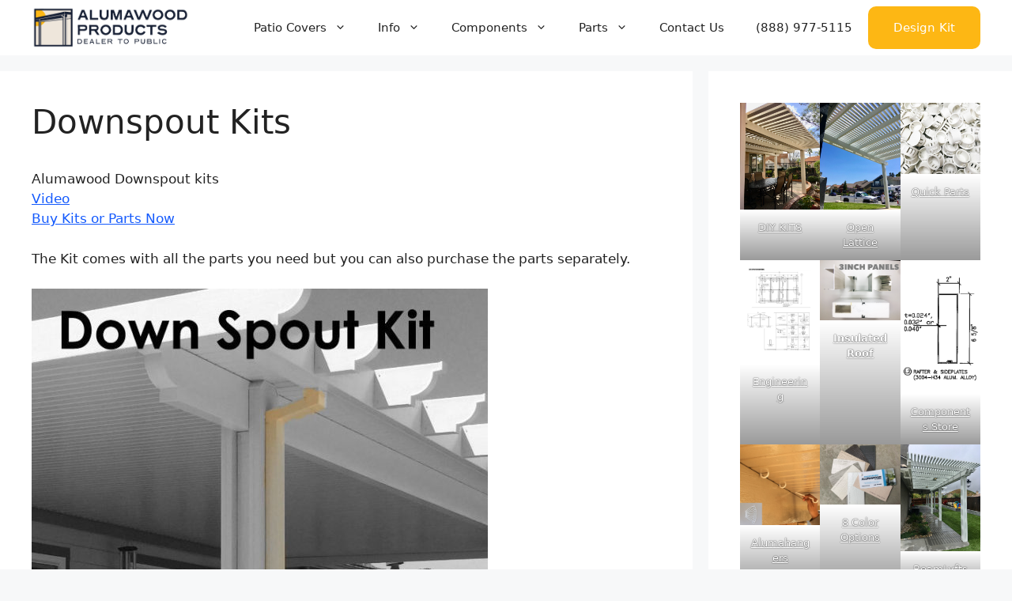

--- FILE ---
content_type: text/html; charset=UTF-8
request_url: https://alumawoodproducts.com/downspout-kits/
body_size: 20379
content:
<!DOCTYPE html>
<html lang="en-US">
<head>
	<meta charset="UTF-8">
	<meta name='robots' content='index, follow, max-image-preview:large, max-snippet:-1, max-video-preview:-1' />
	<style>img:is([sizes="auto" i], [sizes^="auto," i]) { contain-intrinsic-size: 3000px 1500px }</style>
	<meta name="viewport" content="width=device-width, initial-scale=1">
	<!-- This site is optimized with the Yoast SEO plugin v26.7 - https://yoast.com/wordpress/plugins/seo/ -->
	<title>Downspout Kits - Alumawood Products</title>
	<link rel="canonical" href="https://alumawoodproducts.com/downspout-kits/" />
	<meta property="og:locale" content="en_US" />
	<meta property="og:type" content="article" />
	<meta property="og:title" content="Downspout Kits - Alumawood Products" />
	<meta property="og:description" content="Alumawood Downspout kitsVideoBuy Kits or Parts Now The Kit comes with all the parts you need but you can also purchase the parts separately." />
	<meta property="og:url" content="https://alumawoodproducts.com/downspout-kits/" />
	<meta property="og:site_name" content="Alumawood Products" />
	<meta property="article:publisher" content="http://fb.me/alumawoodproducts" />
	<meta property="article:modified_time" content="2019-04-28T16:40:57+00:00" />
	<meta property="og:image" content="https://alumawoodproducts.com/wp-content/uploads/2019/04/downspouts-577x1024.jpg" />
	<script type="application/ld+json" class="yoast-schema-graph">{"@context":"https://schema.org","@graph":[{"@type":"WebPage","@id":"https://alumawoodproducts.com/downspout-kits/","url":"https://alumawoodproducts.com/downspout-kits/","name":"Downspout Kits - Alumawood Products","isPartOf":{"@id":"https://alumawoodproducts.com/#website"},"primaryImageOfPage":{"@id":"https://alumawoodproducts.com/downspout-kits/#primaryimage"},"image":{"@id":"https://alumawoodproducts.com/downspout-kits/#primaryimage"},"thumbnailUrl":"https://alumawoodproducts.com/wp-content/uploads/2019/04/downspouts-577x1024.jpg","datePublished":"2019-04-28T16:40:54+00:00","dateModified":"2019-04-28T16:40:57+00:00","breadcrumb":{"@id":"https://alumawoodproducts.com/downspout-kits/#breadcrumb"},"inLanguage":"en-US","potentialAction":[{"@type":"ReadAction","target":["https://alumawoodproducts.com/downspout-kits/"]}]},{"@type":"ImageObject","inLanguage":"en-US","@id":"https://alumawoodproducts.com/downspout-kits/#primaryimage","url":"https://alumawoodproducts.com/wp-content/uploads/2019/04/downspouts.jpg","contentUrl":"https://alumawoodproducts.com/wp-content/uploads/2019/04/downspouts.jpg","width":640,"height":1136},{"@type":"BreadcrumbList","@id":"https://alumawoodproducts.com/downspout-kits/#breadcrumb","itemListElement":[{"@type":"ListItem","position":1,"name":"Home","item":"https://alumawoodproducts.com/"},{"@type":"ListItem","position":2,"name":"Downspout Kits"}]},{"@type":"WebSite","@id":"https://alumawoodproducts.com/#website","url":"https://alumawoodproducts.com/","name":"Alumawood Products","description":"Dealer to Public","publisher":{"@id":"https://alumawoodproducts.com/#organization"},"potentialAction":[{"@type":"SearchAction","target":{"@type":"EntryPoint","urlTemplate":"https://alumawoodproducts.com/?s={search_term_string}"},"query-input":{"@type":"PropertyValueSpecification","valueRequired":true,"valueName":"search_term_string"}}],"inLanguage":"en-US"},{"@type":"Organization","@id":"https://alumawoodproducts.com/#organization","name":"Alumawood Products","url":"https://alumawoodproducts.com/","logo":{"@type":"ImageObject","inLanguage":"en-US","@id":"https://alumawoodproducts.com/#/schema/logo/image/","url":"https://alumawoodproducts.com/wp-content/uploads/2025/05/favicon.png","contentUrl":"https://alumawoodproducts.com/wp-content/uploads/2025/05/favicon.png","width":512,"height":512,"caption":"Alumawood Products"},"image":{"@id":"https://alumawoodproducts.com/#/schema/logo/image/"},"sameAs":["http://fb.me/alumawoodproducts"]}]}</script>
	<!-- / Yoast SEO plugin. -->


<meta http-equiv="x-dns-prefetch-control" content="on">
<link href="https://app.ecwid.com" rel="preconnect" crossorigin />
<link href="https://ecomm.events" rel="preconnect" crossorigin />
<link href="https://d1q3axnfhmyveb.cloudfront.net" rel="preconnect" crossorigin />
<link href="https://dqzrr9k4bjpzk.cloudfront.net" rel="preconnect" crossorigin />
<link href="https://d1oxsl77a1kjht.cloudfront.net" rel="preconnect" crossorigin>
<link rel="prefetch" href="https://app.ecwid.com/script.js?9010128&data_platform=wporg&lang=en" as="script"/>
<link rel="prerender" href="https://alumawoodproducts.com/store/"/>
<!-- Google Tag Manager -->
<script>(function(w,d,s,l,i){w[l]=w[l]||[];w[l].push({'gtm.start':
new Date().getTime(),event:'gtm.js'});var f=d.getElementsByTagName(s)[0],
j=d.createElement(s),dl=l!='dataLayer'?'&l='+l:'';j.async=true;j.src=
'https://www.googletagmanager.com/gtm.js?id='+i+dl;f.parentNode.insertBefore(j,f);
})(window,document,'script','dataLayer','GTM-NQ8PTH82');</script>
<!-- End Google Tag Manager -->

<!-- Google tag (gtag.js) -->
<script async src="https://www.googletagmanager.com/gtag/js?id=G-P9D6N64F14"></script>
<script>
  window.dataLayer = window.dataLayer || [];
  function gtag(){dataLayer.push(arguments);}
  gtag('js', new Date());

  gtag('config', 'G-P9D6N64F14');
</script><link rel="alternate" type="application/rss+xml" title="Alumawood Products &raquo; Feed" href="https://alumawoodproducts.com/feed/" />
<link rel="alternate" type="application/rss+xml" title="Alumawood Products &raquo; Comments Feed" href="https://alumawoodproducts.com/comments/feed/" />
		<!-- This site uses the Google Analytics by MonsterInsights plugin v9.10.0 - Using Analytics tracking - https://www.monsterinsights.com/ -->
							<script src="//www.googletagmanager.com/gtag/js?id=G-W63NBJ4F3N"  data-cfasync="false" data-wpfc-render="false" async></script>
			<script data-cfasync="false" data-wpfc-render="false">
				var mi_version = '9.10.0';
				var mi_track_user = true;
				var mi_no_track_reason = '';
								var MonsterInsightsDefaultLocations = {"page_location":"https:\/\/alumawoodproducts.com\/downspout-kits\/"};
								if ( typeof MonsterInsightsPrivacyGuardFilter === 'function' ) {
					var MonsterInsightsLocations = (typeof MonsterInsightsExcludeQuery === 'object') ? MonsterInsightsPrivacyGuardFilter( MonsterInsightsExcludeQuery ) : MonsterInsightsPrivacyGuardFilter( MonsterInsightsDefaultLocations );
				} else {
					var MonsterInsightsLocations = (typeof MonsterInsightsExcludeQuery === 'object') ? MonsterInsightsExcludeQuery : MonsterInsightsDefaultLocations;
				}

								var disableStrs = [
										'ga-disable-G-W63NBJ4F3N',
									];

				/* Function to detect opted out users */
				function __gtagTrackerIsOptedOut() {
					for (var index = 0; index < disableStrs.length; index++) {
						if (document.cookie.indexOf(disableStrs[index] + '=true') > -1) {
							return true;
						}
					}

					return false;
				}

				/* Disable tracking if the opt-out cookie exists. */
				if (__gtagTrackerIsOptedOut()) {
					for (var index = 0; index < disableStrs.length; index++) {
						window[disableStrs[index]] = true;
					}
				}

				/* Opt-out function */
				function __gtagTrackerOptout() {
					for (var index = 0; index < disableStrs.length; index++) {
						document.cookie = disableStrs[index] + '=true; expires=Thu, 31 Dec 2099 23:59:59 UTC; path=/';
						window[disableStrs[index]] = true;
					}
				}

				if ('undefined' === typeof gaOptout) {
					function gaOptout() {
						__gtagTrackerOptout();
					}
				}
								window.dataLayer = window.dataLayer || [];

				window.MonsterInsightsDualTracker = {
					helpers: {},
					trackers: {},
				};
				if (mi_track_user) {
					function __gtagDataLayer() {
						dataLayer.push(arguments);
					}

					function __gtagTracker(type, name, parameters) {
						if (!parameters) {
							parameters = {};
						}

						if (parameters.send_to) {
							__gtagDataLayer.apply(null, arguments);
							return;
						}

						if (type === 'event') {
														parameters.send_to = monsterinsights_frontend.v4_id;
							var hookName = name;
							if (typeof parameters['event_category'] !== 'undefined') {
								hookName = parameters['event_category'] + ':' + name;
							}

							if (typeof MonsterInsightsDualTracker.trackers[hookName] !== 'undefined') {
								MonsterInsightsDualTracker.trackers[hookName](parameters);
							} else {
								__gtagDataLayer('event', name, parameters);
							}
							
						} else {
							__gtagDataLayer.apply(null, arguments);
						}
					}

					__gtagTracker('js', new Date());
					__gtagTracker('set', {
						'developer_id.dZGIzZG': true,
											});
					if ( MonsterInsightsLocations.page_location ) {
						__gtagTracker('set', MonsterInsightsLocations);
					}
										__gtagTracker('config', 'G-W63NBJ4F3N', {"forceSSL":"true"} );
										window.gtag = __gtagTracker;										(function () {
						/* https://developers.google.com/analytics/devguides/collection/analyticsjs/ */
						/* ga and __gaTracker compatibility shim. */
						var noopfn = function () {
							return null;
						};
						var newtracker = function () {
							return new Tracker();
						};
						var Tracker = function () {
							return null;
						};
						var p = Tracker.prototype;
						p.get = noopfn;
						p.set = noopfn;
						p.send = function () {
							var args = Array.prototype.slice.call(arguments);
							args.unshift('send');
							__gaTracker.apply(null, args);
						};
						var __gaTracker = function () {
							var len = arguments.length;
							if (len === 0) {
								return;
							}
							var f = arguments[len - 1];
							if (typeof f !== 'object' || f === null || typeof f.hitCallback !== 'function') {
								if ('send' === arguments[0]) {
									var hitConverted, hitObject = false, action;
									if ('event' === arguments[1]) {
										if ('undefined' !== typeof arguments[3]) {
											hitObject = {
												'eventAction': arguments[3],
												'eventCategory': arguments[2],
												'eventLabel': arguments[4],
												'value': arguments[5] ? arguments[5] : 1,
											}
										}
									}
									if ('pageview' === arguments[1]) {
										if ('undefined' !== typeof arguments[2]) {
											hitObject = {
												'eventAction': 'page_view',
												'page_path': arguments[2],
											}
										}
									}
									if (typeof arguments[2] === 'object') {
										hitObject = arguments[2];
									}
									if (typeof arguments[5] === 'object') {
										Object.assign(hitObject, arguments[5]);
									}
									if ('undefined' !== typeof arguments[1].hitType) {
										hitObject = arguments[1];
										if ('pageview' === hitObject.hitType) {
											hitObject.eventAction = 'page_view';
										}
									}
									if (hitObject) {
										action = 'timing' === arguments[1].hitType ? 'timing_complete' : hitObject.eventAction;
										hitConverted = mapArgs(hitObject);
										__gtagTracker('event', action, hitConverted);
									}
								}
								return;
							}

							function mapArgs(args) {
								var arg, hit = {};
								var gaMap = {
									'eventCategory': 'event_category',
									'eventAction': 'event_action',
									'eventLabel': 'event_label',
									'eventValue': 'event_value',
									'nonInteraction': 'non_interaction',
									'timingCategory': 'event_category',
									'timingVar': 'name',
									'timingValue': 'value',
									'timingLabel': 'event_label',
									'page': 'page_path',
									'location': 'page_location',
									'title': 'page_title',
									'referrer' : 'page_referrer',
								};
								for (arg in args) {
																		if (!(!args.hasOwnProperty(arg) || !gaMap.hasOwnProperty(arg))) {
										hit[gaMap[arg]] = args[arg];
									} else {
										hit[arg] = args[arg];
									}
								}
								return hit;
							}

							try {
								f.hitCallback();
							} catch (ex) {
							}
						};
						__gaTracker.create = newtracker;
						__gaTracker.getByName = newtracker;
						__gaTracker.getAll = function () {
							return [];
						};
						__gaTracker.remove = noopfn;
						__gaTracker.loaded = true;
						window['__gaTracker'] = __gaTracker;
					})();
									} else {
										console.log("");
					(function () {
						function __gtagTracker() {
							return null;
						}

						window['__gtagTracker'] = __gtagTracker;
						window['gtag'] = __gtagTracker;
					})();
									}
			</script>
							<!-- / Google Analytics by MonsterInsights -->
		<script>
window._wpemojiSettings = {"baseUrl":"https:\/\/s.w.org\/images\/core\/emoji\/16.0.1\/72x72\/","ext":".png","svgUrl":"https:\/\/s.w.org\/images\/core\/emoji\/16.0.1\/svg\/","svgExt":".svg","source":{"wpemoji":"https:\/\/alumawoodproducts.com\/wp-includes\/js\/wp-emoji.js?ver=6.8.3","twemoji":"https:\/\/alumawoodproducts.com\/wp-includes\/js\/twemoji.js?ver=6.8.3"}};
/**
 * @output wp-includes/js/wp-emoji-loader.js
 */

/**
 * Emoji Settings as exported in PHP via _print_emoji_detection_script().
 * @typedef WPEmojiSettings
 * @type {object}
 * @property {?object} source
 * @property {?string} source.concatemoji
 * @property {?string} source.twemoji
 * @property {?string} source.wpemoji
 * @property {?boolean} DOMReady
 * @property {?Function} readyCallback
 */

/**
 * Support tests.
 * @typedef SupportTests
 * @type {object}
 * @property {?boolean} flag
 * @property {?boolean} emoji
 */

/**
 * IIFE to detect emoji support and load Twemoji if needed.
 *
 * @param {Window} window
 * @param {Document} document
 * @param {WPEmojiSettings} settings
 */
( function wpEmojiLoader( window, document, settings ) {
	if ( typeof Promise === 'undefined' ) {
		return;
	}

	var sessionStorageKey = 'wpEmojiSettingsSupports';
	var tests = [ 'flag', 'emoji' ];

	/**
	 * Checks whether the browser supports offloading to a Worker.
	 *
	 * @since 6.3.0
	 *
	 * @private
	 *
	 * @returns {boolean}
	 */
	function supportsWorkerOffloading() {
		return (
			typeof Worker !== 'undefined' &&
			typeof OffscreenCanvas !== 'undefined' &&
			typeof URL !== 'undefined' &&
			URL.createObjectURL &&
			typeof Blob !== 'undefined'
		);
	}

	/**
	 * @typedef SessionSupportTests
	 * @type {object}
	 * @property {number} timestamp
	 * @property {SupportTests} supportTests
	 */

	/**
	 * Get support tests from session.
	 *
	 * @since 6.3.0
	 *
	 * @private
	 *
	 * @returns {?SupportTests} Support tests, or null if not set or older than 1 week.
	 */
	function getSessionSupportTests() {
		try {
			/** @type {SessionSupportTests} */
			var item = JSON.parse(
				sessionStorage.getItem( sessionStorageKey )
			);
			if (
				typeof item === 'object' &&
				typeof item.timestamp === 'number' &&
				new Date().valueOf() < item.timestamp + 604800 && // Note: Number is a week in seconds.
				typeof item.supportTests === 'object'
			) {
				return item.supportTests;
			}
		} catch ( e ) {}
		return null;
	}

	/**
	 * Persist the supports in session storage.
	 *
	 * @since 6.3.0
	 *
	 * @private
	 *
	 * @param {SupportTests} supportTests Support tests.
	 */
	function setSessionSupportTests( supportTests ) {
		try {
			/** @type {SessionSupportTests} */
			var item = {
				supportTests: supportTests,
				timestamp: new Date().valueOf()
			};

			sessionStorage.setItem(
				sessionStorageKey,
				JSON.stringify( item )
			);
		} catch ( e ) {}
	}

	/**
	 * Checks if two sets of Emoji characters render the same visually.
	 *
	 * This is used to determine if the browser is rendering an emoji with multiple data points
	 * correctly. set1 is the emoji in the correct form, using a zero-width joiner. set2 is the emoji
	 * in the incorrect form, using a zero-width space. If the two sets render the same, then the browser
	 * does not support the emoji correctly.
	 *
	 * This function may be serialized to run in a Worker. Therefore, it cannot refer to variables from the containing
	 * scope. Everything must be passed by parameters.
	 *
	 * @since 4.9.0
	 *
	 * @private
	 *
	 * @param {CanvasRenderingContext2D} context 2D Context.
	 * @param {string} set1 Set of Emoji to test.
	 * @param {string} set2 Set of Emoji to test.
	 *
	 * @return {boolean} True if the two sets render the same.
	 */
	function emojiSetsRenderIdentically( context, set1, set2 ) {
		// Cleanup from previous test.
		context.clearRect( 0, 0, context.canvas.width, context.canvas.height );
		context.fillText( set1, 0, 0 );
		var rendered1 = new Uint32Array(
			context.getImageData(
				0,
				0,
				context.canvas.width,
				context.canvas.height
			).data
		);

		// Cleanup from previous test.
		context.clearRect( 0, 0, context.canvas.width, context.canvas.height );
		context.fillText( set2, 0, 0 );
		var rendered2 = new Uint32Array(
			context.getImageData(
				0,
				0,
				context.canvas.width,
				context.canvas.height
			).data
		);

		return rendered1.every( function ( rendered2Data, index ) {
			return rendered2Data === rendered2[ index ];
		} );
	}

	/**
	 * Checks if the center point of a single emoji is empty.
	 *
	 * This is used to determine if the browser is rendering an emoji with a single data point
	 * correctly. The center point of an incorrectly rendered emoji will be empty. A correctly
	 * rendered emoji will have a non-zero value at the center point.
	 *
	 * This function may be serialized to run in a Worker. Therefore, it cannot refer to variables from the containing
	 * scope. Everything must be passed by parameters.
	 *
	 * @since 6.8.2
	 *
	 * @private
	 *
	 * @param {CanvasRenderingContext2D} context 2D Context.
	 * @param {string} emoji Emoji to test.
	 *
	 * @return {boolean} True if the center point is empty.
	 */
	function emojiRendersEmptyCenterPoint( context, emoji ) {
		// Cleanup from previous test.
		context.clearRect( 0, 0, context.canvas.width, context.canvas.height );
		context.fillText( emoji, 0, 0 );

		// Test if the center point (16, 16) is empty (0,0,0,0).
		var centerPoint = context.getImageData(16, 16, 1, 1);
		for ( var i = 0; i < centerPoint.data.length; i++ ) {
			if ( centerPoint.data[ i ] !== 0 ) {
				// Stop checking the moment it's known not to be empty.
				return false;
			}
		}

		return true;
	}

	/**
	 * Determines if the browser properly renders Emoji that Twemoji can supplement.
	 *
	 * This function may be serialized to run in a Worker. Therefore, it cannot refer to variables from the containing
	 * scope. Everything must be passed by parameters.
	 *
	 * @since 4.2.0
	 *
	 * @private
	 *
	 * @param {CanvasRenderingContext2D} context 2D Context.
	 * @param {string} type Whether to test for support of "flag" or "emoji".
	 * @param {Function} emojiSetsRenderIdentically Reference to emojiSetsRenderIdentically function, needed due to minification.
	 * @param {Function} emojiRendersEmptyCenterPoint Reference to emojiRendersEmptyCenterPoint function, needed due to minification.
	 *
	 * @return {boolean} True if the browser can render emoji, false if it cannot.
	 */
	function browserSupportsEmoji( context, type, emojiSetsRenderIdentically, emojiRendersEmptyCenterPoint ) {
		var isIdentical;

		switch ( type ) {
			case 'flag':
				/*
				 * Test for Transgender flag compatibility. Added in Unicode 13.
				 *
				 * To test for support, we try to render it, and compare the rendering to how it would look if
				 * the browser doesn't render it correctly (white flag emoji + transgender symbol).
				 */
				isIdentical = emojiSetsRenderIdentically(
					context,
					'\uD83C\uDFF3\uFE0F\u200D\u26A7\uFE0F', // as a zero-width joiner sequence
					'\uD83C\uDFF3\uFE0F\u200B\u26A7\uFE0F' // separated by a zero-width space
				);

				if ( isIdentical ) {
					return false;
				}

				/*
				 * Test for Sark flag compatibility. This is the least supported of the letter locale flags,
				 * so gives us an easy test for full support.
				 *
				 * To test for support, we try to render it, and compare the rendering to how it would look if
				 * the browser doesn't render it correctly ([C] + [Q]).
				 */
				isIdentical = emojiSetsRenderIdentically(
					context,
					'\uD83C\uDDE8\uD83C\uDDF6', // as the sequence of two code points
					'\uD83C\uDDE8\u200B\uD83C\uDDF6' // as the two code points separated by a zero-width space
				);

				if ( isIdentical ) {
					return false;
				}

				/*
				 * Test for English flag compatibility. England is a country in the United Kingdom, it
				 * does not have a two letter locale code but rather a five letter sub-division code.
				 *
				 * To test for support, we try to render it, and compare the rendering to how it would look if
				 * the browser doesn't render it correctly (black flag emoji + [G] + [B] + [E] + [N] + [G]).
				 */
				isIdentical = emojiSetsRenderIdentically(
					context,
					// as the flag sequence
					'\uD83C\uDFF4\uDB40\uDC67\uDB40\uDC62\uDB40\uDC65\uDB40\uDC6E\uDB40\uDC67\uDB40\uDC7F',
					// with each code point separated by a zero-width space
					'\uD83C\uDFF4\u200B\uDB40\uDC67\u200B\uDB40\uDC62\u200B\uDB40\uDC65\u200B\uDB40\uDC6E\u200B\uDB40\uDC67\u200B\uDB40\uDC7F'
				);

				return ! isIdentical;
			case 'emoji':
				/*
				 * Does Emoji 16.0 cause the browser to go splat?
				 *
				 * To test for Emoji 16.0 support, try to render a new emoji: Splatter.
				 *
				 * The splatter emoji is a single code point emoji. Testing for browser support
				 * required testing the center point of the emoji to see if it is empty.
				 *
				 * 0xD83E 0xDEDF (\uD83E\uDEDF) == 🫟 Splatter.
				 *
				 * When updating this test, please ensure that the emoji is either a single code point
				 * or switch to using the emojiSetsRenderIdentically function and testing with a zero-width
				 * joiner vs a zero-width space.
				 */
				var notSupported = emojiRendersEmptyCenterPoint( context, '\uD83E\uDEDF' );
				return ! notSupported;
		}

		return false;
	}

	/**
	 * Checks emoji support tests.
	 *
	 * This function may be serialized to run in a Worker. Therefore, it cannot refer to variables from the containing
	 * scope. Everything must be passed by parameters.
	 *
	 * @since 6.3.0
	 *
	 * @private
	 *
	 * @param {string[]} tests Tests.
	 * @param {Function} browserSupportsEmoji Reference to browserSupportsEmoji function, needed due to minification.
	 * @param {Function} emojiSetsRenderIdentically Reference to emojiSetsRenderIdentically function, needed due to minification.
	 * @param {Function} emojiRendersEmptyCenterPoint Reference to emojiRendersEmptyCenterPoint function, needed due to minification.
	 *
	 * @return {SupportTests} Support tests.
	 */
	function testEmojiSupports( tests, browserSupportsEmoji, emojiSetsRenderIdentically, emojiRendersEmptyCenterPoint ) {
		var canvas;
		if (
			typeof WorkerGlobalScope !== 'undefined' &&
			self instanceof WorkerGlobalScope
		) {
			canvas = new OffscreenCanvas( 300, 150 ); // Dimensions are default for HTMLCanvasElement.
		} else {
			canvas = document.createElement( 'canvas' );
		}

		var context = canvas.getContext( '2d', { willReadFrequently: true } );

		/*
		 * Chrome on OS X added native emoji rendering in M41. Unfortunately,
		 * it doesn't work when the font is bolder than 500 weight. So, we
		 * check for bold rendering support to avoid invisible emoji in Chrome.
		 */
		context.textBaseline = 'top';
		context.font = '600 32px Arial';

		var supports = {};
		tests.forEach( function ( test ) {
			supports[ test ] = browserSupportsEmoji( context, test, emojiSetsRenderIdentically, emojiRendersEmptyCenterPoint );
		} );
		return supports;
	}

	/**
	 * Adds a script to the head of the document.
	 *
	 * @ignore
	 *
	 * @since 4.2.0
	 *
	 * @param {string} src The url where the script is located.
	 *
	 * @return {void}
	 */
	function addScript( src ) {
		var script = document.createElement( 'script' );
		script.src = src;
		script.defer = true;
		document.head.appendChild( script );
	}

	settings.supports = {
		everything: true,
		everythingExceptFlag: true
	};

	// Create a promise for DOMContentLoaded since the worker logic may finish after the event has fired.
	var domReadyPromise = new Promise( function ( resolve ) {
		document.addEventListener( 'DOMContentLoaded', resolve, {
			once: true
		} );
	} );

	// Obtain the emoji support from the browser, asynchronously when possible.
	new Promise( function ( resolve ) {
		var supportTests = getSessionSupportTests();
		if ( supportTests ) {
			resolve( supportTests );
			return;
		}

		if ( supportsWorkerOffloading() ) {
			try {
				// Note that the functions are being passed as arguments due to minification.
				var workerScript =
					'postMessage(' +
					testEmojiSupports.toString() +
					'(' +
					[
						JSON.stringify( tests ),
						browserSupportsEmoji.toString(),
						emojiSetsRenderIdentically.toString(),
						emojiRendersEmptyCenterPoint.toString()
					].join( ',' ) +
					'));';
				var blob = new Blob( [ workerScript ], {
					type: 'text/javascript'
				} );
				var worker = new Worker( URL.createObjectURL( blob ), { name: 'wpTestEmojiSupports' } );
				worker.onmessage = function ( event ) {
					supportTests = event.data;
					setSessionSupportTests( supportTests );
					worker.terminate();
					resolve( supportTests );
				};
				return;
			} catch ( e ) {}
		}

		supportTests = testEmojiSupports( tests, browserSupportsEmoji, emojiSetsRenderIdentically, emojiRendersEmptyCenterPoint );
		setSessionSupportTests( supportTests );
		resolve( supportTests );
	} )
		// Once the browser emoji support has been obtained from the session, finalize the settings.
		.then( function ( supportTests ) {
			/*
			 * Tests the browser support for flag emojis and other emojis, and adjusts the
			 * support settings accordingly.
			 */
			for ( var test in supportTests ) {
				settings.supports[ test ] = supportTests[ test ];

				settings.supports.everything =
					settings.supports.everything && settings.supports[ test ];

				if ( 'flag' !== test ) {
					settings.supports.everythingExceptFlag =
						settings.supports.everythingExceptFlag &&
						settings.supports[ test ];
				}
			}

			settings.supports.everythingExceptFlag =
				settings.supports.everythingExceptFlag &&
				! settings.supports.flag;

			// Sets DOMReady to false and assigns a ready function to settings.
			settings.DOMReady = false;
			settings.readyCallback = function () {
				settings.DOMReady = true;
			};
		} )
		.then( function () {
			return domReadyPromise;
		} )
		.then( function () {
			// When the browser can not render everything we need to load a polyfill.
			if ( ! settings.supports.everything ) {
				settings.readyCallback();

				var src = settings.source || {};

				if ( src.concatemoji ) {
					addScript( src.concatemoji );
				} else if ( src.wpemoji && src.twemoji ) {
					addScript( src.twemoji );
					addScript( src.wpemoji );
				}
			}
		} );
} )( window, document, window._wpemojiSettings );
</script>
<link rel='stylesheet' id='sbi_styles-css' href='https://alumawoodproducts.com/wp-content/plugins/instagram-feed/css/sbi-styles.css?ver=6.10.0' media='all' />
<style id='wp-emoji-styles-inline-css'>

	img.wp-smiley, img.emoji {
		display: inline !important;
		border: none !important;
		box-shadow: none !important;
		height: 1em !important;
		width: 1em !important;
		margin: 0 0.07em !important;
		vertical-align: -0.1em !important;
		background: none !important;
		padding: 0 !important;
	}
</style>
<link rel='stylesheet' id='wp-block-library-css' href='https://alumawoodproducts.com/wp-includes/css/dist/block-library/style.css?ver=6.8.3' media='all' />
<style id='classic-theme-styles-inline-css'>
/**
 * These rules are needed for backwards compatibility.
 * They should match the button element rules in the base theme.json file.
 */
.wp-block-button__link {
	color: #ffffff;
	background-color: #32373c;
	border-radius: 9999px; /* 100% causes an oval, but any explicit but really high value retains the pill shape. */

	/* This needs a low specificity so it won't override the rules from the button element if defined in theme.json. */
	box-shadow: none;
	text-decoration: none;

	/* The extra 2px are added to size solids the same as the outline versions.*/
	padding: calc(0.667em + 2px) calc(1.333em + 2px);

	font-size: 1.125em;
}

.wp-block-file__button {
	background: #32373c;
	color: #ffffff;
	text-decoration: none;
}

</style>
<style id='global-styles-inline-css'>
:root{--wp--preset--aspect-ratio--square: 1;--wp--preset--aspect-ratio--4-3: 4/3;--wp--preset--aspect-ratio--3-4: 3/4;--wp--preset--aspect-ratio--3-2: 3/2;--wp--preset--aspect-ratio--2-3: 2/3;--wp--preset--aspect-ratio--16-9: 16/9;--wp--preset--aspect-ratio--9-16: 9/16;--wp--preset--color--black: #000000;--wp--preset--color--cyan-bluish-gray: #abb8c3;--wp--preset--color--white: #ffffff;--wp--preset--color--pale-pink: #f78da7;--wp--preset--color--vivid-red: #cf2e2e;--wp--preset--color--luminous-vivid-orange: #ff6900;--wp--preset--color--luminous-vivid-amber: #fcb900;--wp--preset--color--light-green-cyan: #7bdcb5;--wp--preset--color--vivid-green-cyan: #00d084;--wp--preset--color--pale-cyan-blue: #8ed1fc;--wp--preset--color--vivid-cyan-blue: #0693e3;--wp--preset--color--vivid-purple: #9b51e0;--wp--preset--color--contrast: var(--contrast);--wp--preset--color--contrast-2: var(--contrast-2);--wp--preset--color--contrast-3: var(--contrast-3);--wp--preset--color--base: var(--base);--wp--preset--color--base-2: var(--base-2);--wp--preset--color--base-3: var(--base-3);--wp--preset--color--accent: var(--accent);--wp--preset--color--logo-orange: var(--logo-orange);--wp--preset--color--orange-chromatic: var(--orange-chromatic);--wp--preset--color--logo-dark-blue: var(--logo-dark-blue);--wp--preset--gradient--vivid-cyan-blue-to-vivid-purple: linear-gradient(135deg,rgba(6,147,227,1) 0%,rgb(155,81,224) 100%);--wp--preset--gradient--light-green-cyan-to-vivid-green-cyan: linear-gradient(135deg,rgb(122,220,180) 0%,rgb(0,208,130) 100%);--wp--preset--gradient--luminous-vivid-amber-to-luminous-vivid-orange: linear-gradient(135deg,rgba(252,185,0,1) 0%,rgba(255,105,0,1) 100%);--wp--preset--gradient--luminous-vivid-orange-to-vivid-red: linear-gradient(135deg,rgba(255,105,0,1) 0%,rgb(207,46,46) 100%);--wp--preset--gradient--very-light-gray-to-cyan-bluish-gray: linear-gradient(135deg,rgb(238,238,238) 0%,rgb(169,184,195) 100%);--wp--preset--gradient--cool-to-warm-spectrum: linear-gradient(135deg,rgb(74,234,220) 0%,rgb(151,120,209) 20%,rgb(207,42,186) 40%,rgb(238,44,130) 60%,rgb(251,105,98) 80%,rgb(254,248,76) 100%);--wp--preset--gradient--blush-light-purple: linear-gradient(135deg,rgb(255,206,236) 0%,rgb(152,150,240) 100%);--wp--preset--gradient--blush-bordeaux: linear-gradient(135deg,rgb(254,205,165) 0%,rgb(254,45,45) 50%,rgb(107,0,62) 100%);--wp--preset--gradient--luminous-dusk: linear-gradient(135deg,rgb(255,203,112) 0%,rgb(199,81,192) 50%,rgb(65,88,208) 100%);--wp--preset--gradient--pale-ocean: linear-gradient(135deg,rgb(255,245,203) 0%,rgb(182,227,212) 50%,rgb(51,167,181) 100%);--wp--preset--gradient--electric-grass: linear-gradient(135deg,rgb(202,248,128) 0%,rgb(113,206,126) 100%);--wp--preset--gradient--midnight: linear-gradient(135deg,rgb(2,3,129) 0%,rgb(40,116,252) 100%);--wp--preset--font-size--small: 13px;--wp--preset--font-size--medium: 20px;--wp--preset--font-size--large: 36px;--wp--preset--font-size--x-large: 42px;--wp--preset--spacing--20: 0.44rem;--wp--preset--spacing--30: 0.67rem;--wp--preset--spacing--40: 1rem;--wp--preset--spacing--50: 1.5rem;--wp--preset--spacing--60: 2.25rem;--wp--preset--spacing--70: 3.38rem;--wp--preset--spacing--80: 5.06rem;--wp--preset--shadow--natural: 6px 6px 9px rgba(0, 0, 0, 0.2);--wp--preset--shadow--deep: 12px 12px 50px rgba(0, 0, 0, 0.4);--wp--preset--shadow--sharp: 6px 6px 0px rgba(0, 0, 0, 0.2);--wp--preset--shadow--outlined: 6px 6px 0px -3px rgba(255, 255, 255, 1), 6px 6px rgba(0, 0, 0, 1);--wp--preset--shadow--crisp: 6px 6px 0px rgba(0, 0, 0, 1);}:where(.is-layout-flex){gap: 0.5em;}:where(.is-layout-grid){gap: 0.5em;}body .is-layout-flex{display: flex;}.is-layout-flex{flex-wrap: wrap;align-items: center;}.is-layout-flex > :is(*, div){margin: 0;}body .is-layout-grid{display: grid;}.is-layout-grid > :is(*, div){margin: 0;}:where(.wp-block-columns.is-layout-flex){gap: 2em;}:where(.wp-block-columns.is-layout-grid){gap: 2em;}:where(.wp-block-post-template.is-layout-flex){gap: 1.25em;}:where(.wp-block-post-template.is-layout-grid){gap: 1.25em;}.has-black-color{color: var(--wp--preset--color--black) !important;}.has-cyan-bluish-gray-color{color: var(--wp--preset--color--cyan-bluish-gray) !important;}.has-white-color{color: var(--wp--preset--color--white) !important;}.has-pale-pink-color{color: var(--wp--preset--color--pale-pink) !important;}.has-vivid-red-color{color: var(--wp--preset--color--vivid-red) !important;}.has-luminous-vivid-orange-color{color: var(--wp--preset--color--luminous-vivid-orange) !important;}.has-luminous-vivid-amber-color{color: var(--wp--preset--color--luminous-vivid-amber) !important;}.has-light-green-cyan-color{color: var(--wp--preset--color--light-green-cyan) !important;}.has-vivid-green-cyan-color{color: var(--wp--preset--color--vivid-green-cyan) !important;}.has-pale-cyan-blue-color{color: var(--wp--preset--color--pale-cyan-blue) !important;}.has-vivid-cyan-blue-color{color: var(--wp--preset--color--vivid-cyan-blue) !important;}.has-vivid-purple-color{color: var(--wp--preset--color--vivid-purple) !important;}.has-black-background-color{background-color: var(--wp--preset--color--black) !important;}.has-cyan-bluish-gray-background-color{background-color: var(--wp--preset--color--cyan-bluish-gray) !important;}.has-white-background-color{background-color: var(--wp--preset--color--white) !important;}.has-pale-pink-background-color{background-color: var(--wp--preset--color--pale-pink) !important;}.has-vivid-red-background-color{background-color: var(--wp--preset--color--vivid-red) !important;}.has-luminous-vivid-orange-background-color{background-color: var(--wp--preset--color--luminous-vivid-orange) !important;}.has-luminous-vivid-amber-background-color{background-color: var(--wp--preset--color--luminous-vivid-amber) !important;}.has-light-green-cyan-background-color{background-color: var(--wp--preset--color--light-green-cyan) !important;}.has-vivid-green-cyan-background-color{background-color: var(--wp--preset--color--vivid-green-cyan) !important;}.has-pale-cyan-blue-background-color{background-color: var(--wp--preset--color--pale-cyan-blue) !important;}.has-vivid-cyan-blue-background-color{background-color: var(--wp--preset--color--vivid-cyan-blue) !important;}.has-vivid-purple-background-color{background-color: var(--wp--preset--color--vivid-purple) !important;}.has-black-border-color{border-color: var(--wp--preset--color--black) !important;}.has-cyan-bluish-gray-border-color{border-color: var(--wp--preset--color--cyan-bluish-gray) !important;}.has-white-border-color{border-color: var(--wp--preset--color--white) !important;}.has-pale-pink-border-color{border-color: var(--wp--preset--color--pale-pink) !important;}.has-vivid-red-border-color{border-color: var(--wp--preset--color--vivid-red) !important;}.has-luminous-vivid-orange-border-color{border-color: var(--wp--preset--color--luminous-vivid-orange) !important;}.has-luminous-vivid-amber-border-color{border-color: var(--wp--preset--color--luminous-vivid-amber) !important;}.has-light-green-cyan-border-color{border-color: var(--wp--preset--color--light-green-cyan) !important;}.has-vivid-green-cyan-border-color{border-color: var(--wp--preset--color--vivid-green-cyan) !important;}.has-pale-cyan-blue-border-color{border-color: var(--wp--preset--color--pale-cyan-blue) !important;}.has-vivid-cyan-blue-border-color{border-color: var(--wp--preset--color--vivid-cyan-blue) !important;}.has-vivid-purple-border-color{border-color: var(--wp--preset--color--vivid-purple) !important;}.has-vivid-cyan-blue-to-vivid-purple-gradient-background{background: var(--wp--preset--gradient--vivid-cyan-blue-to-vivid-purple) !important;}.has-light-green-cyan-to-vivid-green-cyan-gradient-background{background: var(--wp--preset--gradient--light-green-cyan-to-vivid-green-cyan) !important;}.has-luminous-vivid-amber-to-luminous-vivid-orange-gradient-background{background: var(--wp--preset--gradient--luminous-vivid-amber-to-luminous-vivid-orange) !important;}.has-luminous-vivid-orange-to-vivid-red-gradient-background{background: var(--wp--preset--gradient--luminous-vivid-orange-to-vivid-red) !important;}.has-very-light-gray-to-cyan-bluish-gray-gradient-background{background: var(--wp--preset--gradient--very-light-gray-to-cyan-bluish-gray) !important;}.has-cool-to-warm-spectrum-gradient-background{background: var(--wp--preset--gradient--cool-to-warm-spectrum) !important;}.has-blush-light-purple-gradient-background{background: var(--wp--preset--gradient--blush-light-purple) !important;}.has-blush-bordeaux-gradient-background{background: var(--wp--preset--gradient--blush-bordeaux) !important;}.has-luminous-dusk-gradient-background{background: var(--wp--preset--gradient--luminous-dusk) !important;}.has-pale-ocean-gradient-background{background: var(--wp--preset--gradient--pale-ocean) !important;}.has-electric-grass-gradient-background{background: var(--wp--preset--gradient--electric-grass) !important;}.has-midnight-gradient-background{background: var(--wp--preset--gradient--midnight) !important;}.has-small-font-size{font-size: var(--wp--preset--font-size--small) !important;}.has-medium-font-size{font-size: var(--wp--preset--font-size--medium) !important;}.has-large-font-size{font-size: var(--wp--preset--font-size--large) !important;}.has-x-large-font-size{font-size: var(--wp--preset--font-size--x-large) !important;}
:where(.wp-block-post-template.is-layout-flex){gap: 1.25em;}:where(.wp-block-post-template.is-layout-grid){gap: 1.25em;}
:where(.wp-block-columns.is-layout-flex){gap: 2em;}:where(.wp-block-columns.is-layout-grid){gap: 2em;}
:root :where(.wp-block-pullquote){font-size: 1.5em;line-height: 1.6;}
</style>
<link rel='stylesheet' id='pb_animate-css' href='https://alumawoodproducts.com/wp-content/plugins/ays-popup-box/public/css/animate.css?ver=6.0.5' media='all' />
<link rel='stylesheet' id='ecwid-css-css' href='https://alumawoodproducts.com/wp-content/plugins/ecwid-shopping-cart/css/frontend.css?ver=7.0.5' media='all' />
<link rel='stylesheet' id='ec-elementor-css' href='https://alumawoodproducts.com/wp-content/plugins/ecwid-shopping-cart/css/integrations/elementor.css?ver=7.0.5' media='all' />
<link rel='stylesheet' id='generate-style-css' href='https://alumawoodproducts.com/wp-content/themes/generatepress/assets/css/main.css?ver=3.6.0' media='all' />
<style id='generate-style-inline-css'>
body{background-color:var(--base-2);color:var(--contrast);}a{color:var(--accent);}a{text-decoration:underline;}.entry-title a, .site-branding a, a.button, .wp-block-button__link, .main-navigation a{text-decoration:none;}a:hover, a:focus, a:active{color:var(--contrast);}.grid-container{max-width:1600px;}.wp-block-group__inner-container{max-width:1600px;margin-left:auto;margin-right:auto;}.site-header .header-image{width:200px;}:root{--contrast:#222222;--contrast-2:#575760;--contrast-3:#b2b2be;--base:#f0f0f0;--base-2:#f7f8f9;--base-3:#ffffff;--accent:#145afd;--logo-orange:#fdb714;--orange-chromatic:#DC9B02;--logo-dark-blue:#172035;}:root .has-contrast-color{color:var(--contrast);}:root .has-contrast-background-color{background-color:var(--contrast);}:root .has-contrast-2-color{color:var(--contrast-2);}:root .has-contrast-2-background-color{background-color:var(--contrast-2);}:root .has-contrast-3-color{color:var(--contrast-3);}:root .has-contrast-3-background-color{background-color:var(--contrast-3);}:root .has-base-color{color:var(--base);}:root .has-base-background-color{background-color:var(--base);}:root .has-base-2-color{color:var(--base-2);}:root .has-base-2-background-color{background-color:var(--base-2);}:root .has-base-3-color{color:var(--base-3);}:root .has-base-3-background-color{background-color:var(--base-3);}:root .has-accent-color{color:var(--accent);}:root .has-accent-background-color{background-color:var(--accent);}:root .has-logo-orange-color{color:var(--logo-orange);}:root .has-logo-orange-background-color{background-color:var(--logo-orange);}:root .has-orange-chromatic-color{color:var(--orange-chromatic);}:root .has-orange-chromatic-background-color{background-color:var(--orange-chromatic);}:root .has-logo-dark-blue-color{color:var(--logo-dark-blue);}:root .has-logo-dark-blue-background-color{background-color:var(--logo-dark-blue);}.main-navigation a, .main-navigation .menu-toggle, .main-navigation .menu-bar-items{font-weight:500;}.top-bar{background-color:#636363;color:#ffffff;}.top-bar a{color:#ffffff;}.top-bar a:hover{color:#303030;}.site-header{background-color:var(--base-3);}.main-title a,.main-title a:hover{color:var(--contrast);}.site-description{color:var(--contrast-2);}.mobile-menu-control-wrapper .menu-toggle,.mobile-menu-control-wrapper .menu-toggle:hover,.mobile-menu-control-wrapper .menu-toggle:focus,.has-inline-mobile-toggle #site-navigation.toggled{background-color:rgba(0, 0, 0, 0.02);}.main-navigation,.main-navigation ul ul{background-color:var(--base-3);}.main-navigation .main-nav ul li a, .main-navigation .menu-toggle, .main-navigation .menu-bar-items{color:var(--contrast);}.main-navigation .main-nav ul li:not([class*="current-menu-"]):hover > a, .main-navigation .main-nav ul li:not([class*="current-menu-"]):focus > a, .main-navigation .main-nav ul li.sfHover:not([class*="current-menu-"]) > a, .main-navigation .menu-bar-item:hover > a, .main-navigation .menu-bar-item.sfHover > a{color:var(--accent);}button.menu-toggle:hover,button.menu-toggle:focus{color:var(--contrast);}.main-navigation .main-nav ul li[class*="current-menu-"] > a{color:var(--accent);}.navigation-search input[type="search"],.navigation-search input[type="search"]:active, .navigation-search input[type="search"]:focus, .main-navigation .main-nav ul li.search-item.active > a, .main-navigation .menu-bar-items .search-item.active > a{color:var(--accent);}.main-navigation ul ul{background-color:var(--base);}.separate-containers .inside-article, .separate-containers .comments-area, .separate-containers .page-header, .one-container .container, .separate-containers .paging-navigation, .inside-page-header{background-color:var(--base-3);}.entry-title a{color:var(--contrast);}.entry-title a:hover{color:var(--contrast-2);}.entry-meta{color:var(--contrast-2);}.sidebar .widget{background-color:var(--base-3);}.footer-widgets{background-color:var(--base-3);}.site-info{background-color:var(--base-3);}input[type="text"],input[type="email"],input[type="url"],input[type="password"],input[type="search"],input[type="tel"],input[type="number"],textarea,select{color:var(--contrast);background-color:var(--base-2);border-color:var(--base);}input[type="text"]:focus,input[type="email"]:focus,input[type="url"]:focus,input[type="password"]:focus,input[type="search"]:focus,input[type="tel"]:focus,input[type="number"]:focus,textarea:focus,select:focus{color:var(--contrast);background-color:var(--base-2);border-color:var(--contrast-3);}button,html input[type="button"],input[type="reset"],input[type="submit"],a.button,a.wp-block-button__link:not(.has-background){color:#ffffff;background-color:#55555e;}button:hover,html input[type="button"]:hover,input[type="reset"]:hover,input[type="submit"]:hover,a.button:hover,button:focus,html input[type="button"]:focus,input[type="reset"]:focus,input[type="submit"]:focus,a.button:focus,a.wp-block-button__link:not(.has-background):active,a.wp-block-button__link:not(.has-background):focus,a.wp-block-button__link:not(.has-background):hover{color:#ffffff;background-color:#3f4047;}a.generate-back-to-top{background-color:rgba( 0,0,0,0.4 );color:#ffffff;}a.generate-back-to-top:hover,a.generate-back-to-top:focus{background-color:rgba( 0,0,0,0.6 );color:#ffffff;}:root{--gp-search-modal-bg-color:var(--base-3);--gp-search-modal-text-color:var(--contrast);--gp-search-modal-overlay-bg-color:rgba(0,0,0,0.2);}@media (max-width: 768px){.main-navigation .menu-bar-item:hover > a, .main-navigation .menu-bar-item.sfHover > a{background:none;color:var(--contrast);}}.inside-header{padding:5px 40px 5px 40px;}.nav-below-header .main-navigation .inside-navigation.grid-container, .nav-above-header .main-navigation .inside-navigation.grid-container{padding:0px 20px 0px 20px;}.site-main .wp-block-group__inner-container{padding:40px;}.separate-containers .paging-navigation{padding-top:20px;padding-bottom:20px;}.entry-content .alignwide, body:not(.no-sidebar) .entry-content .alignfull{margin-left:-40px;width:calc(100% + 80px);max-width:calc(100% + 80px);}.rtl .menu-item-has-children .dropdown-menu-toggle{padding-left:20px;}.rtl .main-navigation .main-nav ul li.menu-item-has-children > a{padding-right:20px;}@media (max-width:768px){.separate-containers .inside-article, .separate-containers .comments-area, .separate-containers .page-header, .separate-containers .paging-navigation, .one-container .site-content, .inside-page-header{padding:30px;}.site-main .wp-block-group__inner-container{padding:30px;}.inside-top-bar{padding-right:30px;padding-left:30px;}.inside-header{padding-right:30px;padding-left:30px;}.widget-area .widget{padding-top:30px;padding-right:30px;padding-bottom:30px;padding-left:30px;}.footer-widgets-container{padding-top:30px;padding-right:30px;padding-bottom:30px;padding-left:30px;}.inside-site-info{padding-right:30px;padding-left:30px;}.entry-content .alignwide, body:not(.no-sidebar) .entry-content .alignfull{margin-left:-30px;width:calc(100% + 60px);max-width:calc(100% + 60px);}.one-container .site-main .paging-navigation{margin-bottom:20px;}}/* End cached CSS */.is-right-sidebar{width:30%;}.is-left-sidebar{width:30%;}.site-content .content-area{width:70%;}@media (max-width: 768px){.main-navigation .menu-toggle,.sidebar-nav-mobile:not(#sticky-placeholder){display:block;}.main-navigation ul,.gen-sidebar-nav,.main-navigation:not(.slideout-navigation):not(.toggled) .main-nav > ul,.has-inline-mobile-toggle #site-navigation .inside-navigation > *:not(.navigation-search):not(.main-nav){display:none;}.nav-align-right .inside-navigation,.nav-align-center .inside-navigation{justify-content:space-between;}.has-inline-mobile-toggle .mobile-menu-control-wrapper{display:flex;flex-wrap:wrap;}.has-inline-mobile-toggle .inside-header{flex-direction:row;text-align:left;flex-wrap:wrap;}.has-inline-mobile-toggle .header-widget,.has-inline-mobile-toggle #site-navigation{flex-basis:100%;}.nav-float-left .has-inline-mobile-toggle #site-navigation{order:10;}}
.elementor-template-full-width .site-content{display:block;}
.dynamic-author-image-rounded{border-radius:100%;}.dynamic-featured-image, .dynamic-author-image{vertical-align:middle;}.one-container.blog .dynamic-content-template:not(:last-child), .one-container.archive .dynamic-content-template:not(:last-child){padding-bottom:0px;}.dynamic-entry-excerpt > p:last-child{margin-bottom:0px;}
.main-navigation .main-nav ul li a,.menu-toggle,.main-navigation .menu-bar-item > a{transition: line-height 300ms ease}.main-navigation.toggled .main-nav > ul{background-color: var(--base-3)}.sticky-enabled .gen-sidebar-nav.is_stuck .main-navigation {margin-bottom: 0px;}.sticky-enabled .gen-sidebar-nav.is_stuck {z-index: 500;}.sticky-enabled .main-navigation.is_stuck {box-shadow: 0 2px 2px -2px rgba(0, 0, 0, .2);}.navigation-stick:not(.gen-sidebar-nav) {left: 0;right: 0;width: 100% !important;}@media (max-width: 768px){#sticky-placeholder{height:0;overflow:hidden;}.has-inline-mobile-toggle #site-navigation.toggled{margin-top:0;}.has-inline-mobile-menu #site-navigation.toggled .main-nav > ul{top:1.5em;}}.nav-float-right .navigation-stick {width: 100% !important;left: 0;}.nav-float-right .navigation-stick .navigation-branding {margin-right: auto;}.main-navigation.has-sticky-branding:not(.grid-container) .inside-navigation:not(.grid-container) .navigation-branding{margin-left: 10px;}.main-navigation.navigation-stick.has-sticky-branding .inside-navigation.grid-container{padding-left:40px;padding-right:40px;}@media (max-width:768px){.main-navigation.navigation-stick.has-sticky-branding .inside-navigation.grid-container{padding-left:0;padding-right:0;}}
@media (max-width: 1024px),(min-width:1025px){.main-navigation.sticky-navigation-transition .main-nav > ul > li > a,.sticky-navigation-transition .menu-toggle,.main-navigation.sticky-navigation-transition .menu-bar-item > a, .sticky-navigation-transition .navigation-branding .main-title{line-height:60px;}.main-navigation.sticky-navigation-transition .site-logo img, .main-navigation.sticky-navigation-transition .navigation-search input[type="search"], .main-navigation.sticky-navigation-transition .navigation-branding img{height:60px;}}
</style>
<style id='generateblocks-inline-css'>
:root{--gb-container-width:1600px;}.gb-container .wp-block-image img{vertical-align:middle;}.gb-grid-wrapper .wp-block-image{margin-bottom:0;}.gb-highlight{background:none;}.gb-shape{line-height:0;}.gb-container-link{position:absolute;top:0;right:0;bottom:0;left:0;z-index:99;}.gb-element-0abd59bc{background-color:var(--contrast-2);color:var(--base-3);margin-top:15px;position:relative}.gb-element-d8377d4b{margin-left:auto;margin-right:auto;max-width:var(--gb-container-width)}.gb-element-8e4d88dd{margin-left:auto;margin-right:auto;padding-bottom:5rem;padding-top:5rem;border-top:1px solid var(--contrast-3);border-bottom:1px solid var(--contrast-3)}.gb-element-125af5d3{column-gap:3em;display:grid;grid-template-columns:repeat(3,minmax(0,1fr));margin-left:auto;margin-right:auto;row-gap:3em;width:100%}@media (max-width:1024px){.gb-element-125af5d3{grid-template-columns:repeat(2,minmax(0,1fr))}}@media (max-width:767px){.gb-element-125af5d3{grid-template-columns:1fr}}.gb-element-edef112c{margin-left:auto;margin-right:auto}@media (max-width:767px){.gb-element-edef112c{margin-left:auto;margin-right:auto;width:80%}}.gb-element-a2b638d8{column-gap:1.25rem;display:flex;margin-bottom:10px}.gb-element-3f61a6ab{margin-left:auto;margin-right:auto}@media (max-width:767px){.gb-element-3f61a6ab{justify-content:flex-start;margin-left:auto;margin-right:auto;text-align:left;width:80%}}.gb-element-d038fb14{margin-left:auto;margin-right:auto}@media (max-width:767px){.gb-element-d038fb14{margin-left:auto;margin-right:auto;width:80%}}.gb-element-8d72f5f8{align-items:center;display:flex;justify-content:space-between;padding-top:5rem}@media (max-width:767px){.gb-element-8d72f5f8{align-items:flex-start;flex-direction:column-reverse}}@media (max-width:767px){.gb-element-503044ab{margin-left:auto;margin-right:auto}}.gb-element-d57b659d{align-items:center;column-gap:1.5rem;display:flex}@media (max-width:767px){.gb-element-d57b659d{margin-left:auto;margin-right:auto}}.gb-text-3a6eea8a{font-size:20px;font-weight:600;margin-bottom:0px}.gb-text-780c2e15{font-size:20px;font-weight:400;padding-top:1px}.gb-text-24425b3a{align-items:center;color:var(--base-3);column-gap:0.5em;display:inline-flex;font-size:1.15rem}.gb-text-24425b3a:is(:hover,:focus) .gb-shape svg{color:var(--base)}.gb-text-24425b3a .gb-shape svg{width:2em;height:2em;fill:currentColor;color:var(--base-3)}.gb-text-65a959a5{align-items:center;color:var(--base-3);column-gap:0.5em;display:inline-flex;font-size:1.1rem}.gb-text-65a959a5:is(:hover,:focus) .gb-shape svg{color:var(--base)}.gb-text-65a959a5 .gb-shape svg{width:2em;height:2em;fill:currentColor;color:var(--base-3)}.gb-text-1f822009{align-items:center;color:var(--base-3);column-gap:0.5em;display:inline-flex;font-size:1.1rem}.gb-text-1f822009:is(:hover,:focus) .gb-shape svg{color:var(--base)}.gb-text-1f822009 .gb-shape svg{width:2em;height:2em;fill:currentColor;color:var(--base-3)}.gb-text-301d9956{align-items:center;color:var(--base-3);column-gap:0.5em;display:inline-flex;font-size:1.1rem}.gb-text-301d9956:is(:hover,:focus) .gb-shape svg{color:var(--base)}.gb-text-301d9956 .gb-shape svg{width:2em;height:2em;fill:currentColor;color:var(--base-3)}.gb-text-09ed1b5d{align-items:center;color:var(--base-3);column-gap:0.5em;display:inline-flex;font-size:1.1rem}.gb-text-09ed1b5d:is(:hover,:focus) .gb-shape svg{color:var(--base)}.gb-text-09ed1b5d .gb-shape svg{width:2em;height:2em;fill:currentColor;color:var(--base-3)}.gb-text-88056a46{font-weight:600}.gb-text-7b225b39{margin-bottom:0px}.gb-text-7b225b39 a{color:var(--base-3)}.gb-text-7b225b39 a:hover{color:var(--base)}.gb-text-1f27b991{margin-bottom:0px}.gb-text-1f27b991 a{color:var(--base-3)}.gb-text-1f27b991 a:hover{color:var(--base)}.gb-text-7aded075{margin-bottom:0px}.gb-text-7aded075 a{color:var(--base-3)}.gb-text-7aded075 a:hover{color:var(--base)}.gb-text-7cf2717f{margin-bottom:0px}.gb-text-7cf2717f a{color:var(--base-3)}.gb-text-7cf2717f a:hover{color:var(--base)}.gb-text-8dff317b{margin-bottom:0px}.gb-text-8dff317b a{color:var(--base-3)}.gb-text-8dff317b a:hover{color:var(--base)}.gb-text-18cbec71{margin-bottom:0px}.gb-text-18cbec71 a{color:var(--base-3)}.gb-text-18cbec71 a:hover{color:var(--base)}.gb-text-c23c5579{font-weight:600}.gb-text-a7158437{margin-bottom:0px}.gb-text-a7158437 a{color:var(--base-3)}.gb-text-cdcf2096{margin-bottom:0px}.gb-text-c5fcce00 a{color:var(--base-3)}.gb-text-c5fcce00 a:hover{color:var(--base)}.gb-text-742cb3b3 a{color:var(--base-3)}.gb-text-742cb3b3 a:hover{color:var(--base)}.gb-text-53f12aea{align-items:center;background-color:var(--logo-orange);color:#ffffff;display:inline-flex;font-size:20px;font-weight:500;margin-left:auto;margin-right:auto;text-decoration:none;border-radius:10px;padding:1rem 2rem}.gb-text-53f12aea:is(:hover,:focus){background-color:var(--accent);color:#ffffff}
</style>
<link rel='stylesheet' id='generate-navigation-branding-css' href='https://alumawoodproducts.com/wp-content/plugins/gp-premium/menu-plus/functions/css/navigation-branding-flex.css?ver=2.5.5' media='all' />
<style id='generate-navigation-branding-inline-css'>
.main-navigation.has-branding .inside-navigation.grid-container, .main-navigation.has-branding.grid-container .inside-navigation:not(.grid-container){padding:0px 40px 0px 40px;}.main-navigation.has-branding:not(.grid-container) .inside-navigation:not(.grid-container) .navigation-branding{margin-left:10px;}.main-navigation .sticky-navigation-logo, .main-navigation.navigation-stick .site-logo:not(.mobile-header-logo){display:none;}.main-navigation.navigation-stick .sticky-navigation-logo{display:block;}.navigation-branding img, .site-logo.mobile-header-logo img{height:60px;width:auto;}.navigation-branding .main-title{line-height:60px;}@media (max-width: 768px){.main-navigation.has-branding.nav-align-center .menu-bar-items, .main-navigation.has-sticky-branding.navigation-stick.nav-align-center .menu-bar-items{margin-left:auto;}.navigation-branding{margin-right:auto;margin-left:10px;}.navigation-branding .main-title, .mobile-header-navigation .site-logo{margin-left:10px;}.main-navigation.has-branding .inside-navigation.grid-container{padding:0px;}}
</style>
<script src="https://alumawoodproducts.com/wp-includes/js/jquery/jquery.js?ver=3.7.1" id="jquery-core-js"></script>
<script src="https://alumawoodproducts.com/wp-content/plugins/google-analytics-for-wordpress/assets/js/frontend-gtag.js?ver=1768407200" id="monsterinsights-frontend-script-js" async data-wp-strategy="async"></script>
<script data-cfasync="false" data-wpfc-render="false" id='monsterinsights-frontend-script-js-extra'>var monsterinsights_frontend = {"js_events_tracking":"true","download_extensions":"doc,pdf,ppt,zip,xls,docx,pptx,xlsx","inbound_paths":"[]","home_url":"https:\/\/alumawoodproducts.com","hash_tracking":"false","v4_id":"G-W63NBJ4F3N"};</script>
<script src="https://alumawoodproducts.com/wp-includes/js/tinymce/tinymce.min.js?ver=49110-20250317" id="wp-tinymce-root-js"></script>
<script src="https://alumawoodproducts.com/wp-includes/js/tinymce/plugins/compat3x/plugin.min.js?ver=49110-20250317" id="wp-tinymce-js"></script>
<script src="https://alumawoodproducts.com/wp-includes/js/jquery/jquery-migrate.js?ver=3.4.1" id="jquery-migrate-js"></script>
<script id="ays-pb-js-extra">
var pbLocalizeObj = {"ajax":"https:\/\/alumawoodproducts.com\/wp-admin\/admin-ajax.php","seconds":"seconds","thisWillClose":"This will close in","icons":{"close_icon":"<svg class=\"ays_pb_material_close_icon\" xmlns=\"https:\/\/www.w3.org\/2000\/svg\" height=\"36px\" viewBox=\"0 0 24 24\" width=\"36px\" fill=\"#000000\" alt=\"Pop-up Close\"><path d=\"M0 0h24v24H0z\" fill=\"none\"\/><path d=\"M19 6.41L17.59 5 12 10.59 6.41 5 5 6.41 10.59 12 5 17.59 6.41 19 12 13.41 17.59 19 19 17.59 13.41 12z\"\/><\/svg>","close_circle_icon":"<svg class=\"ays_pb_material_close_circle_icon\" xmlns=\"https:\/\/www.w3.org\/2000\/svg\" height=\"24\" viewBox=\"0 0 24 24\" width=\"36\" alt=\"Pop-up Close\"><path d=\"M0 0h24v24H0z\" fill=\"none\"\/><path d=\"M12 2C6.47 2 2 6.47 2 12s4.47 10 10 10 10-4.47 10-10S17.53 2 12 2zm5 13.59L15.59 17 12 13.41 8.41 17 7 15.59 10.59 12 7 8.41 8.41 7 12 10.59 15.59 7 17 8.41 13.41 12 17 15.59z\"\/><\/svg>","volume_up_icon":"<svg class=\"ays_pb_fa_volume\" xmlns=\"https:\/\/www.w3.org\/2000\/svg\" height=\"24\" viewBox=\"0 0 24 24\" width=\"36\"><path d=\"M0 0h24v24H0z\" fill=\"none\"\/><path d=\"M3 9v6h4l5 5V4L7 9H3zm13.5 3c0-1.77-1.02-3.29-2.5-4.03v8.05c1.48-.73 2.5-2.25 2.5-4.02zM14 3.23v2.06c2.89.86 5 3.54 5 6.71s-2.11 5.85-5 6.71v2.06c4.01-.91 7-4.49 7-8.77s-2.99-7.86-7-8.77z\"\/><\/svg>","volume_mute_icon":"<svg xmlns=\"https:\/\/www.w3.org\/2000\/svg\" height=\"24\" viewBox=\"0 0 24 24\" width=\"24\"><path d=\"M0 0h24v24H0z\" fill=\"none\"\/><path d=\"M7 9v6h4l5 5V4l-5 5H7z\"\/><\/svg>"}};
</script>
<script src="https://alumawoodproducts.com/wp-content/plugins/ays-popup-box/public/js/ays-pb-public.js?ver=6.0.5" id="ays-pb-js"></script>
<link rel="https://api.w.org/" href="https://alumawoodproducts.com/wp-json/" /><link rel="alternate" title="JSON" type="application/json" href="https://alumawoodproducts.com/wp-json/wp/v2/pages/3334" /><link rel="EditURI" type="application/rsd+xml" title="RSD" href="https://alumawoodproducts.com/xmlrpc.php?rsd" />
<link rel='shortlink' href='https://alumawoodproducts.com/?p=3334' />
<link rel="alternate" title="oEmbed (JSON)" type="application/json+oembed" href="https://alumawoodproducts.com/wp-json/oembed/1.0/embed?url=https%3A%2F%2Falumawoodproducts.com%2Fdownspout-kits%2F" />
<link rel="alternate" title="oEmbed (XML)" type="text/xml+oembed" href="https://alumawoodproducts.com/wp-json/oembed/1.0/embed?url=https%3A%2F%2Falumawoodproducts.com%2Fdownspout-kits%2F&#038;format=xml" />
<script data-cfasync="false" data-no-optimize="1" type="text/javascript">
window.ec = window.ec || Object()
window.ec.config = window.ec.config || Object();
window.ec.config.enable_canonical_urls = true;
window.ec.config.chameleon = window.ec.config.chameleon || Object();
window.ec.config.chameleon.font = "auto";
window.ec.config.chameleon.colors = "auto";

</script>
        <!--noptimize-->
        <script data-cfasync="false" type="text/javascript">
            window.ec = window.ec || Object();
            window.ec.config = window.ec.config || Object();
            window.ec.config.store_main_page_url = 'https://alumawoodproducts.com/store/';
        </script>
        <!--/noptimize-->
        <meta name="generator" content="Elementor 3.33.4; features: additional_custom_breakpoints; settings: css_print_method-external, google_font-enabled, font_display-swap">
			<style>
				.e-con.e-parent:nth-of-type(n+4):not(.e-lazyloaded):not(.e-no-lazyload),
				.e-con.e-parent:nth-of-type(n+4):not(.e-lazyloaded):not(.e-no-lazyload) * {
					background-image: none !important;
				}
				@media screen and (max-height: 1024px) {
					.e-con.e-parent:nth-of-type(n+3):not(.e-lazyloaded):not(.e-no-lazyload),
					.e-con.e-parent:nth-of-type(n+3):not(.e-lazyloaded):not(.e-no-lazyload) * {
						background-image: none !important;
					}
				}
				@media screen and (max-height: 640px) {
					.e-con.e-parent:nth-of-type(n+2):not(.e-lazyloaded):not(.e-no-lazyload),
					.e-con.e-parent:nth-of-type(n+2):not(.e-lazyloaded):not(.e-no-lazyload) * {
						background-image: none !important;
					}
				}
			</style>
			<link rel="icon" href="https://alumawoodproducts.com/wp-content/uploads/2025/01/cropped-cropped-Alumawood-Products-Square-Tan-BK-150-32x32.jpg" sizes="32x32" />
<link rel="icon" href="https://alumawoodproducts.com/wp-content/uploads/2025/01/cropped-cropped-Alumawood-Products-Square-Tan-BK-150-192x192.jpg" sizes="192x192" />
<link rel="apple-touch-icon" href="https://alumawoodproducts.com/wp-content/uploads/2025/01/cropped-cropped-Alumawood-Products-Square-Tan-BK-150-180x180.jpg" />
<meta name="msapplication-TileImage" content="https://alumawoodproducts.com/wp-content/uploads/2025/01/cropped-cropped-Alumawood-Products-Square-Tan-BK-150-270x270.jpg" />
</head>

<body class="wp-singular page-template-default page page-id-3334 wp-custom-logo wp-embed-responsive wp-theme-generatepress sticky-menu-fade sticky-enabled both-sticky-menu right-sidebar nav-float-right separate-containers header-aligned-left dropdown-hover elementor-default elementor-kit-6122" itemtype="https://schema.org/WebPage" itemscope>
	<!-- Google Tag Manager (noscript) -->
<noscript><iframe src="https://www.googletagmanager.com/ns.html?id=GTM-NQ8PTH82"
height="0" width="0" style="display:none;visibility:hidden"></iframe></noscript>
<!-- End Google Tag Manager (noscript) --><a class="screen-reader-text skip-link" href="#content" title="Skip to content">Skip to content</a>		<header class="site-header has-inline-mobile-toggle" id="masthead" aria-label="Site"  itemtype="https://schema.org/WPHeader" itemscope>
			<div class="inside-header grid-container">
				<div class="site-logo">
					<a href="https://alumawoodproducts.com/" rel="home">
						<img  class="header-image is-logo-image" alt="Alumawood Products" src="https://alumawoodproducts.com/wp-content/uploads/2025/02/logo.png" width="455" height="120" />
					</a>
				</div>	<nav class="main-navigation mobile-menu-control-wrapper" id="mobile-menu-control-wrapper" aria-label="Mobile Toggle">
				<button data-nav="site-navigation" class="menu-toggle" aria-controls="primary-menu" aria-expanded="false">
			<span class="gp-icon icon-menu-bars"><svg viewBox="0 0 512 512" aria-hidden="true" xmlns="http://www.w3.org/2000/svg" width="1em" height="1em"><path d="M0 96c0-13.255 10.745-24 24-24h464c13.255 0 24 10.745 24 24s-10.745 24-24 24H24c-13.255 0-24-10.745-24-24zm0 160c0-13.255 10.745-24 24-24h464c13.255 0 24 10.745 24 24s-10.745 24-24 24H24c-13.255 0-24-10.745-24-24zm0 160c0-13.255 10.745-24 24-24h464c13.255 0 24 10.745 24 24s-10.745 24-24 24H24c-13.255 0-24-10.745-24-24z" /></svg><svg viewBox="0 0 512 512" aria-hidden="true" xmlns="http://www.w3.org/2000/svg" width="1em" height="1em"><path d="M71.029 71.029c9.373-9.372 24.569-9.372 33.942 0L256 222.059l151.029-151.03c9.373-9.372 24.569-9.372 33.942 0 9.372 9.373 9.372 24.569 0 33.942L289.941 256l151.03 151.029c9.372 9.373 9.372 24.569 0 33.942-9.373 9.372-24.569 9.372-33.942 0L256 289.941l-151.029 151.03c-9.373 9.372-24.569 9.372-33.942 0-9.372-9.373-9.372-24.569 0-33.942L222.059 256 71.029 104.971c-9.372-9.373-9.372-24.569 0-33.942z" /></svg></span><span class="screen-reader-text">Menu</span>		</button>
	</nav>
			<nav class="has-sticky-branding main-navigation sub-menu-right" id="site-navigation" aria-label="Primary"  itemtype="https://schema.org/SiteNavigationElement" itemscope>
			<div class="inside-navigation grid-container">
				<div class="navigation-branding"><div class="sticky-navigation-logo">
					<a href="https://alumawoodproducts.com/" title="Alumawood Products" rel="home">
						<img src="https://alumawoodproducts.com/wp-content/uploads/2025/02/logo.png" class="is-logo-image" alt="Alumawood Products" width="455" height="120" />
					</a>
				</div></div>				<button class="menu-toggle" aria-controls="primary-menu" aria-expanded="false">
					<span class="gp-icon icon-menu-bars"><svg viewBox="0 0 512 512" aria-hidden="true" xmlns="http://www.w3.org/2000/svg" width="1em" height="1em"><path d="M0 96c0-13.255 10.745-24 24-24h464c13.255 0 24 10.745 24 24s-10.745 24-24 24H24c-13.255 0-24-10.745-24-24zm0 160c0-13.255 10.745-24 24-24h464c13.255 0 24 10.745 24 24s-10.745 24-24 24H24c-13.255 0-24-10.745-24-24zm0 160c0-13.255 10.745-24 24-24h464c13.255 0 24 10.745 24 24s-10.745 24-24 24H24c-13.255 0-24-10.745-24-24z" /></svg><svg viewBox="0 0 512 512" aria-hidden="true" xmlns="http://www.w3.org/2000/svg" width="1em" height="1em"><path d="M71.029 71.029c9.373-9.372 24.569-9.372 33.942 0L256 222.059l151.029-151.03c9.373-9.372 24.569-9.372 33.942 0 9.372 9.373 9.372 24.569 0 33.942L289.941 256l151.03 151.029c9.372 9.373 9.372 24.569 0 33.942-9.373 9.372-24.569 9.372-33.942 0L256 289.941l-151.029 151.03c-9.373 9.372-24.569 9.372-33.942 0-9.372-9.373-9.372-24.569 0-33.942L222.059 256 71.029 104.971c-9.372-9.373-9.372-24.569 0-33.942z" /></svg></span><span class="screen-reader-text">Menu</span>				</button>
				<div id="primary-menu" class="main-nav"><ul id="menu-main-navigation" class=" menu sf-menu"><li id="menu-item-109" class="menu-item menu-item-type-post_type menu-item-object-page menu-item-has-children menu-item-109"><a href="https://alumawoodproducts.com/alumawood-material-patio-covers/">Patio Covers<span role="presentation" class="dropdown-menu-toggle"><span class="gp-icon icon-arrow"><svg viewBox="0 0 330 512" aria-hidden="true" xmlns="http://www.w3.org/2000/svg" width="1em" height="1em"><path d="M305.913 197.085c0 2.266-1.133 4.815-2.833 6.514L171.087 335.593c-1.7 1.7-4.249 2.832-6.515 2.832s-4.815-1.133-6.515-2.832L26.064 203.599c-1.7-1.7-2.832-4.248-2.832-6.514s1.132-4.816 2.832-6.515l14.162-14.163c1.7-1.699 3.966-2.832 6.515-2.832 2.266 0 4.815 1.133 6.515 2.832l111.316 111.317 111.316-111.317c1.7-1.699 4.249-2.832 6.515-2.832s4.815 1.133 6.515 2.832l14.162 14.163c1.7 1.7 2.833 4.249 2.833 6.515z" /></svg></span></span></a>
<ul class="sub-menu">
	<li id="menu-item-2250" class="menu-item menu-item-type-post_type menu-item-object-page menu-item-2250"><a href="https://alumawoodproducts.com/patio-cover-kits/">Patio Cover Kits</a></li>
	<li id="menu-item-2355" class="menu-item menu-item-type-post_type menu-item-object-page menu-item-has-children menu-item-2355"><a href="https://alumawoodproducts.com/alumawood-colors/">Color Options<span role="presentation" class="dropdown-menu-toggle"><span class="gp-icon icon-arrow-right"><svg viewBox="0 0 192 512" aria-hidden="true" xmlns="http://www.w3.org/2000/svg" width="1em" height="1em" fill-rule="evenodd" clip-rule="evenodd" stroke-linejoin="round" stroke-miterlimit="1.414"><path d="M178.425 256.001c0 2.266-1.133 4.815-2.832 6.515L43.599 394.509c-1.7 1.7-4.248 2.833-6.514 2.833s-4.816-1.133-6.515-2.833l-14.163-14.162c-1.699-1.7-2.832-3.966-2.832-6.515 0-2.266 1.133-4.815 2.832-6.515l111.317-111.316L16.407 144.685c-1.699-1.7-2.832-4.249-2.832-6.515s1.133-4.815 2.832-6.515l14.163-14.162c1.7-1.7 4.249-2.833 6.515-2.833s4.815 1.133 6.514 2.833l131.994 131.993c1.7 1.7 2.832 4.249 2.832 6.515z" fill-rule="nonzero" /></svg></span></span></a>
	<ul class="sub-menu">
		<li id="menu-item-6625" class="menu-item menu-item-type-post_type menu-item-object-page menu-item-6625"><a href="https://alumawoodproducts.com/alumawood-vs-elitewood-brown/">Alumawood vs Elitewood (Spanish Brown)</a></li>
		<li id="menu-item-6630" class="menu-item menu-item-type-post_type menu-item-object-page menu-item-6630"><a href="https://alumawoodproducts.com/alumawood-vs-elitewood-latte/">Alumawood vs Elitewood (Latte)</a></li>
		<li id="menu-item-6635" class="menu-item menu-item-type-post_type menu-item-object-page menu-item-6635"><a href="https://alumawoodproducts.com/alumawood-vs-elitewood-gray/">Alumawood vs Elitewood (Graphite)</a></li>
		<li id="menu-item-6639" class="menu-item menu-item-type-post_type menu-item-object-page menu-item-6639"><a href="https://alumawoodproducts.com/alumawood-vs-elitewood-desert-sand/">Alumawood vs Elitewood (Desert Sand)</a></li>
		<li id="menu-item-6645" class="menu-item menu-item-type-post_type menu-item-object-page menu-item-6645"><a href="https://alumawoodproducts.com/alumawood-vs-elitewood-mojave-tan/">Alumawood vs Elitewood (Mojave Tan)</a></li>
		<li id="menu-item-6649" class="menu-item menu-item-type-post_type menu-item-object-page menu-item-6649"><a href="https://alumawoodproducts.com/alumawood-vs-elitewood-white/">Alumawood vs Elitewood (White)</a></li>
	</ul>
</li>
	<li id="menu-item-5119" class="menu-item menu-item-type-post_type menu-item-object-page menu-item-5119"><a href="https://alumawoodproducts.com/alumawood-end-cuts/">Alumawood End Cuts</a></li>
	<li id="menu-item-5360" class="menu-item menu-item-type-post_type menu-item-object-page menu-item-has-children menu-item-5360"><a href="https://alumawoodproducts.com/permit-info/">Engineering<span role="presentation" class="dropdown-menu-toggle"><span class="gp-icon icon-arrow-right"><svg viewBox="0 0 192 512" aria-hidden="true" xmlns="http://www.w3.org/2000/svg" width="1em" height="1em" fill-rule="evenodd" clip-rule="evenodd" stroke-linejoin="round" stroke-miterlimit="1.414"><path d="M178.425 256.001c0 2.266-1.133 4.815-2.832 6.515L43.599 394.509c-1.7 1.7-4.248 2.833-6.514 2.833s-4.816-1.133-6.515-2.833l-14.163-14.162c-1.699-1.7-2.832-3.966-2.832-6.515 0-2.266 1.133-4.815 2.832-6.515l111.317-111.316L16.407 144.685c-1.699-1.7-2.832-4.249-2.832-6.515s1.133-4.815 2.832-6.515l14.163-14.162c1.7-1.7 4.249-2.833 6.515-2.833s4.815 1.133 6.514 2.833l131.994 131.993c1.7 1.7 2.832 4.249 2.832 6.515z" fill-rule="nonzero" /></svg></span></span></a>
	<ul class="sub-menu">
		<li id="menu-item-5442" class="menu-item menu-item-type-post_type menu-item-object-page menu-item-5442"><a href="https://alumawoodproducts.com/building-and-safety/">Building and Safety</a></li>
		<li id="menu-item-5525" class="menu-item menu-item-type-post_type menu-item-object-page menu-item-5525"><a href="https://alumawoodproducts.com/plot-plan/">Plot Plan</a></li>
		<li id="menu-item-2339" class="menu-item menu-item-type-post_type menu-item-object-page menu-item-2339"><a href="https://alumawoodproducts.com/alumawood-engineering/">Engineering Downloads-Password Required</a></li>
	</ul>
</li>
	<li id="menu-item-5573" class="menu-item menu-item-type-post_type menu-item-object-page menu-item-5573"><a href="https://alumawoodproducts.com/alumawood-brochure/">Brochure</a></li>
	<li id="menu-item-2606" class="menu-item menu-item-type-post_type menu-item-object-page menu-item-2606"><a href="https://alumawoodproducts.com/alumawood-instructions/">Instructions</a></li>
	<li id="menu-item-2345" class="menu-item menu-item-type-post_type menu-item-object-page menu-item-2345"><a href="https://alumawoodproducts.com/warranty/">Warranty</a></li>
</ul>
</li>
<li id="menu-item-446" class="menu-item menu-item-type-post_type menu-item-object-page menu-item-has-children menu-item-446"><a href="https://alumawoodproducts.com/docsinfo/">Info<span role="presentation" class="dropdown-menu-toggle"><span class="gp-icon icon-arrow"><svg viewBox="0 0 330 512" aria-hidden="true" xmlns="http://www.w3.org/2000/svg" width="1em" height="1em"><path d="M305.913 197.085c0 2.266-1.133 4.815-2.833 6.514L171.087 335.593c-1.7 1.7-4.249 2.832-6.515 2.832s-4.815-1.133-6.515-2.832L26.064 203.599c-1.7-1.7-2.832-4.248-2.832-6.514s1.132-4.816 2.832-6.515l14.162-14.163c1.7-1.699 3.966-2.832 6.515-2.832 2.266 0 4.815 1.133 6.515 2.832l111.316 111.317 111.316-111.317c1.7-1.699 4.249-2.832 6.515-2.832s4.815 1.133 6.515 2.832l14.162 14.163c1.7 1.7 2.833 4.249 2.833 6.515z" /></svg></span></span></a>
<ul class="sub-menu">
	<li id="menu-item-6150" class="menu-item menu-item-type-post_type menu-item-object-page menu-item-6150"><a href="https://alumawoodproducts.com/about-us/">About Us</a></li>
	<li id="menu-item-3207" class="menu-item menu-item-type-post_type menu-item-object-page menu-item-3207"><a href="https://alumawoodproducts.com/pick-up-locations/">Pick Up Locations</a></li>
	<li id="menu-item-1665" class="menu-item menu-item-type-post_type menu-item-object-page menu-item-has-children menu-item-1665"><a href="https://alumawoodproducts.com/faqs/">FAQs<span role="presentation" class="dropdown-menu-toggle"><span class="gp-icon icon-arrow-right"><svg viewBox="0 0 192 512" aria-hidden="true" xmlns="http://www.w3.org/2000/svg" width="1em" height="1em" fill-rule="evenodd" clip-rule="evenodd" stroke-linejoin="round" stroke-miterlimit="1.414"><path d="M178.425 256.001c0 2.266-1.133 4.815-2.832 6.515L43.599 394.509c-1.7 1.7-4.248 2.833-6.514 2.833s-4.816-1.133-6.515-2.833l-14.163-14.162c-1.699-1.7-2.832-3.966-2.832-6.515 0-2.266 1.133-4.815 2.832-6.515l111.317-111.316L16.407 144.685c-1.699-1.7-2.832-4.249-2.832-6.515s1.133-4.815 2.832-6.515l14.163-14.162c1.7-1.7 4.249-2.833 6.515-2.833s4.815 1.133 6.514 2.833l131.994 131.993c1.7 1.7 2.832 4.249 2.832 6.515z" fill-rule="nonzero" /></svg></span></span></a>
	<ul class="sub-menu">
		<li id="menu-item-5890" class="menu-item menu-item-type-post_type menu-item-object-page menu-item-5890"><a href="https://alumawoodproducts.com/roll-down-shades/">Roll-down Shades</a></li>
		<li id="menu-item-5395" class="menu-item menu-item-type-post_type menu-item-object-page menu-item-5395"><a href="https://alumawoodproducts.com/pick-up-vehicles/">Pick up vehicles</a></li>
		<li id="menu-item-5411" class="menu-item menu-item-type-post_type menu-item-object-page menu-item-5411"><a href="https://alumawoodproducts.com/steel-base-plates/">Steel Base Plates</a></li>
	</ul>
</li>
	<li id="menu-item-107" class="menu-item menu-item-type-post_type menu-item-object-page menu-item-has-children menu-item-107"><a href="https://alumawoodproducts.com/alumawood-news/">News<span role="presentation" class="dropdown-menu-toggle"><span class="gp-icon icon-arrow-right"><svg viewBox="0 0 192 512" aria-hidden="true" xmlns="http://www.w3.org/2000/svg" width="1em" height="1em" fill-rule="evenodd" clip-rule="evenodd" stroke-linejoin="round" stroke-miterlimit="1.414"><path d="M178.425 256.001c0 2.266-1.133 4.815-2.832 6.515L43.599 394.509c-1.7 1.7-4.248 2.833-6.514 2.833s-4.816-1.133-6.515-2.833l-14.163-14.162c-1.699-1.7-2.832-3.966-2.832-6.515 0-2.266 1.133-4.815 2.832-6.515l111.317-111.316L16.407 144.685c-1.699-1.7-2.832-4.249-2.832-6.515s1.133-4.815 2.832-6.515l14.163-14.162c1.7-1.7 4.249-2.833 6.515-2.833s4.815 1.133 6.514 2.833l131.994 131.993c1.7 1.7 2.832 4.249 2.832 6.515z" fill-rule="nonzero" /></svg></span></span></a>
	<ul class="sub-menu">
		<li id="menu-item-1670" class="menu-item menu-item-type-post_type menu-item-object-page menu-item-1670"><a href="https://alumawoodproducts.com/instagram-feed/">Instagram Feed</a></li>
		<li id="menu-item-2251" class="menu-item menu-item-type-custom menu-item-object-custom menu-item-2251"><a href="https://alumawoodproducts.blogspot.com/">Blogger</a></li>
	</ul>
</li>
	<li id="menu-item-688" class="menu-item menu-item-type-post_type menu-item-object-page menu-item-has-children menu-item-688"><a href="https://alumawoodproducts.com/photos/">Photos<span role="presentation" class="dropdown-menu-toggle"><span class="gp-icon icon-arrow-right"><svg viewBox="0 0 192 512" aria-hidden="true" xmlns="http://www.w3.org/2000/svg" width="1em" height="1em" fill-rule="evenodd" clip-rule="evenodd" stroke-linejoin="round" stroke-miterlimit="1.414"><path d="M178.425 256.001c0 2.266-1.133 4.815-2.832 6.515L43.599 394.509c-1.7 1.7-4.248 2.833-6.514 2.833s-4.816-1.133-6.515-2.833l-14.163-14.162c-1.699-1.7-2.832-3.966-2.832-6.515 0-2.266 1.133-4.815 2.832-6.515l111.317-111.316L16.407 144.685c-1.699-1.7-2.832-4.249-2.832-6.515s1.133-4.815 2.832-6.515l14.163-14.162c1.7-1.7 4.249-2.833 6.515-2.833s4.815 1.133 6.514 2.833l131.994 131.993c1.7 1.7 2.832 4.249 2.832 6.515z" fill-rule="nonzero" /></svg></span></span></a>
	<ul class="sub-menu">
		<li id="menu-item-5862" class="menu-item menu-item-type-post_type menu-item-object-page menu-item-5862"><a href="https://alumawoodproducts.com/patio-cover-carports/">Patio Cover – Carports</a></li>
		<li id="menu-item-5536" class="menu-item menu-item-type-post_type menu-item-object-page menu-item-5536"><a href="https://alumawoodproducts.com/freestanding/">Freestanding</a></li>
	</ul>
</li>
	<li id="menu-item-2352" class="menu-item menu-item-type-post_type menu-item-object-page menu-item-2352"><a href="https://alumawoodproducts.com/videosdyicomponentsalumawoodcapspartskits/">Videos</a></li>
	<li id="menu-item-205" class="menu-item menu-item-type-post_type menu-item-object-page menu-item-205"><a href="https://alumawoodproducts.com/builders/">Builders</a></li>
	<li id="menu-item-5372" class="menu-item menu-item-type-post_type menu-item-object-page menu-item-5372"><a href="https://alumawoodproducts.com/top-view/">Drawings</a></li>
	<li id="menu-item-5301" class="menu-item menu-item-type-post_type menu-item-object-page menu-item-5301"><a href="https://alumawoodproducts.com/tools/">Tools Needed</a></li>
</ul>
</li>
<li id="menu-item-5191" class="menu-item menu-item-type-post_type menu-item-object-post menu-item-has-children menu-item-5191"><a href="https://alumawoodproducts.com/alumawood-parts/">Components<span role="presentation" class="dropdown-menu-toggle"><span class="gp-icon icon-arrow"><svg viewBox="0 0 330 512" aria-hidden="true" xmlns="http://www.w3.org/2000/svg" width="1em" height="1em"><path d="M305.913 197.085c0 2.266-1.133 4.815-2.833 6.514L171.087 335.593c-1.7 1.7-4.249 2.832-6.515 2.832s-4.815-1.133-6.515-2.832L26.064 203.599c-1.7-1.7-2.832-4.248-2.832-6.514s1.132-4.816 2.832-6.515l14.162-14.163c1.7-1.699 3.966-2.832 6.515-2.832 2.266 0 4.815 1.133 6.515 2.832l111.316 111.317 111.316-111.317c1.7-1.699 4.249-2.832 6.515-2.832s4.815 1.133 6.515 2.832l14.162 14.163c1.7 1.7 2.833 4.249 2.833 6.515z" /></svg></span></span></a>
<ul class="sub-menu">
	<li id="menu-item-5173" class="menu-item menu-item-type-post_type menu-item-object-page menu-item-5173"><a href="https://alumawoodproducts.com/aluamwood-parts/">Components Links</a></li>
	<li id="menu-item-5693" class="menu-item menu-item-type-post_type menu-item-object-page menu-item-5693"><a href="https://alumawoodproducts.com/lattic-components/">Laguna Components</a></li>
	<li id="menu-item-5692" class="menu-item menu-item-type-post_type menu-item-object-page menu-item-5692"><a href="https://alumawoodproducts.com/newport-components/">Newport Solid Components</a></li>
	<li id="menu-item-5194" class="menu-item menu-item-type-post_type menu-item-object-post menu-item-5194"><a href="https://alumawoodproducts.com/irp-kit/">IRP Components List</a></li>
	<li id="menu-item-5529" class="menu-item menu-item-type-post_type menu-item-object-page menu-item-5529"><a href="https://alumawoodproducts.com/fiberglass-columns/">Fiberglass Columns</a></li>
</ul>
</li>
<li id="menu-item-108" class="menu-item menu-item-type-post_type menu-item-object-page menu-item-has-children menu-item-108"><a href="https://alumawoodproducts.com/products/">Parts<span role="presentation" class="dropdown-menu-toggle"><span class="gp-icon icon-arrow"><svg viewBox="0 0 330 512" aria-hidden="true" xmlns="http://www.w3.org/2000/svg" width="1em" height="1em"><path d="M305.913 197.085c0 2.266-1.133 4.815-2.833 6.514L171.087 335.593c-1.7 1.7-4.249 2.832-6.515 2.832s-4.815-1.133-6.515-2.832L26.064 203.599c-1.7-1.7-2.832-4.248-2.832-6.514s1.132-4.816 2.832-6.515l14.162-14.163c1.7-1.699 3.966-2.832 6.515-2.832 2.266 0 4.815 1.133 6.515 2.832l111.316 111.317 111.316-111.317c1.7-1.699 4.249-2.832 6.515-2.832s4.815 1.133 6.515 2.832l14.162 14.163c1.7 1.7 2.833 4.249 2.833 6.515z" /></svg></span></span></a>
<ul class="sub-menu">
	<li id="menu-item-5945" class="menu-item menu-item-type-post_type menu-item-object-page menu-item-has-children menu-item-5945"><a href="https://alumawoodproducts.com/alumahangers-alumawood/">Alumawoodhangers<span role="presentation" class="dropdown-menu-toggle"><span class="gp-icon icon-arrow-right"><svg viewBox="0 0 192 512" aria-hidden="true" xmlns="http://www.w3.org/2000/svg" width="1em" height="1em" fill-rule="evenodd" clip-rule="evenodd" stroke-linejoin="round" stroke-miterlimit="1.414"><path d="M178.425 256.001c0 2.266-1.133 4.815-2.832 6.515L43.599 394.509c-1.7 1.7-4.248 2.833-6.514 2.833s-4.816-1.133-6.515-2.833l-14.163-14.162c-1.699-1.7-2.832-3.966-2.832-6.515 0-2.266 1.133-4.815 2.832-6.515l111.317-111.316L16.407 144.685c-1.699-1.7-2.832-4.249-2.832-6.515s1.133-4.815 2.832-6.515l14.163-14.162c1.7-1.7 4.249-2.833 6.515-2.833s4.815 1.133 6.514 2.833l131.994 131.993c1.7 1.7 2.832 4.249 2.832 6.515z" fill-rule="nonzero" /></svg></span></span></a>
	<ul class="sub-menu">
		<li id="menu-item-6151" class="menu-item menu-item-type-custom menu-item-object-custom menu-item-6151"><a href="https://alumawoodproducts.com/products/Plastic-c175795623">Plastic</a></li>
		<li id="menu-item-6152" class="menu-item menu-item-type-custom menu-item-object-custom menu-item-6152"><a href="https://alumawoodproducts.com/products/Metal-c175796385">Metal</a></li>
		<li id="menu-item-6153" class="menu-item menu-item-type-custom menu-item-object-custom menu-item-6153"><a href="https://alumawoodproducts.com/products/Used-c176385318">Used</a></li>
	</ul>
</li>
	<li id="menu-item-5126" class="menu-item menu-item-type-post_type menu-item-object-page menu-item-has-children menu-item-5126"><a href="https://alumawoodproducts.com/beamlyft/">Beamlyft<span role="presentation" class="dropdown-menu-toggle"><span class="gp-icon icon-arrow-right"><svg viewBox="0 0 192 512" aria-hidden="true" xmlns="http://www.w3.org/2000/svg" width="1em" height="1em" fill-rule="evenodd" clip-rule="evenodd" stroke-linejoin="round" stroke-miterlimit="1.414"><path d="M178.425 256.001c0 2.266-1.133 4.815-2.832 6.515L43.599 394.509c-1.7 1.7-4.248 2.833-6.514 2.833s-4.816-1.133-6.515-2.833l-14.163-14.162c-1.699-1.7-2.832-3.966-2.832-6.515 0-2.266 1.133-4.815 2.832-6.515l111.317-111.316L16.407 144.685c-1.699-1.7-2.832-4.249-2.832-6.515s1.133-4.815 2.832-6.515l14.163-14.162c1.7-1.7 4.249-2.833 6.515-2.833s4.815 1.133 6.514 2.833l131.994 131.993c1.7 1.7 2.832 4.249 2.832 6.515z" fill-rule="nonzero" /></svg></span></span></a>
	<ul class="sub-menu">
		<li id="menu-item-6154" class="menu-item menu-item-type-custom menu-item-object-custom menu-item-6154"><a href="https://alumawoodproducts.com/products/Beamlyfts-c36848986">Buy Now</a></li>
		<li id="menu-item-5337" class="menu-item menu-item-type-post_type menu-item-object-page menu-item-5337"><a href="https://alumawoodproducts.com/beamlyft-standard-slopes/">Standard vs Custom</a></li>
	</ul>
</li>
	<li id="menu-item-5912" class="menu-item menu-item-type-post_type menu-item-object-page menu-item-5912"><a href="https://alumawoodproducts.com/return-policy/">Return Policy</a></li>
</ul>
</li>
<li id="menu-item-106" class="menu-item menu-item-type-post_type menu-item-object-page menu-item-106"><a href="https://alumawoodproducts.com/contact-us/">Contact Us</a></li>
<li id="menu-item-6457" class="menu-item menu-item-type-custom menu-item-object-custom menu-item-6457"><a href="tel:8889775115">(888) 977-5115</a></li>
</ul></div>
<a class="gb-text gb-text-53f12aea" href="https://patio-kit-design.alumawoodproducts.com/" target="_blank" rel="noopener">Design Kit</a>



<p></p>
			</div>
		</nav>
					</div>
		</header>
		
	<div class="site grid-container container hfeed" id="page">
				<div class="site-content" id="content">
			
	<div class="content-area" id="primary">
		<main class="site-main" id="main">
			
<article id="post-3334" class="post-3334 page type-page status-publish" itemtype="https://schema.org/CreativeWork" itemscope>
	<div class="inside-article">
		
			<header class="entry-header">
				<h1 class="entry-title" itemprop="headline">Downspout Kits</h1>			</header>

			
		<div class="entry-content" itemprop="text">
			
<p>Alumawood Downspout kits<br><a href="https://vimeo.com/304826097">Video</a><br><a href="https://alumawoodproducts.com/products/#!/Down-Spouts-Parts/c/22366689/offset=0&amp;sort=normal">Buy Kits or Parts Now</a></p>



<p>The Kit comes with all the parts you need but you can also purchase the parts separately. </p>



<figure class="wp-block-image"><img fetchpriority="high" decoding="async" width="577" height="1024" src="https://alumawoodproducts.com/wp-content/uploads/2019/04/downspouts-577x1024.jpg" alt="" class="wp-image-3335" srcset="https://alumawoodproducts.com/wp-content/uploads/2019/04/downspouts-577x1024.jpg 577w, https://alumawoodproducts.com/wp-content/uploads/2019/04/downspouts-169x300.jpg 169w, https://alumawoodproducts.com/wp-content/uploads/2019/04/downspouts.jpg 640w" sizes="(max-width: 577px) 100vw, 577px" /></figure>
		</div>

			</div>
</article>
		</main>
	</div>

	<div class="widget-area sidebar is-right-sidebar" id="right-sidebar">
	<div class="inside-right-sidebar">
		<aside id="block-2" class="widget inner-padding widget_block widget_media_gallery">
<figure class="wp-block-gallery has-nested-images columns-default is-cropped wp-block-gallery-1 is-layout-flex wp-block-gallery-is-layout-flex">
<figure class="wp-block-image size-large"><a href="https://patio-kit-design.alumawoodproducts.com/"><img decoding="async" width="768" height="1024" data-id="5655" src="https://alumawoodproducts.com/wp-content/uploads/2022/11/img_5525-2-768x1024.jpg" alt="" class="wp-image-5655" title="" srcset="https://alumawoodproducts.com/wp-content/uploads/2022/11/img_5525-2-768x1024.jpg 768w, https://alumawoodproducts.com/wp-content/uploads/2022/11/img_5525-2-225x300.jpg 225w, https://alumawoodproducts.com/wp-content/uploads/2022/11/img_5525-2-1152x1536.jpg 1152w, https://alumawoodproducts.com/wp-content/uploads/2022/11/img_5525-2-1536x2048.jpg 1536w, https://alumawoodproducts.com/wp-content/uploads/2022/11/img_5525-2-scaled.jpg 1920w" sizes="(max-width: 768px) 100vw, 768px" /></a><figcaption class="wp-element-caption"><a href="https://patio-kit-design.alumawoodproducts.com/">DIY KITS</a></figcaption></figure>



<figure class="wp-block-image size-large"><a href="https://alumawoodproducts.com/lattic-components/"><img decoding="async" width="768" height="1024" data-id="5634" src="https://alumawoodproducts.com/wp-content/uploads/2022/11/img_5849-1-768x1024.jpg" alt="" class="wp-image-5634" srcset="https://alumawoodproducts.com/wp-content/uploads/2022/11/img_5849-1-768x1024.jpg 768w, https://alumawoodproducts.com/wp-content/uploads/2022/11/img_5849-1-225x300.jpg 225w, https://alumawoodproducts.com/wp-content/uploads/2022/11/img_5849-1-1152x1536.jpg 1152w, https://alumawoodproducts.com/wp-content/uploads/2022/11/img_5849-1-1536x2048.jpg 1536w, https://alumawoodproducts.com/wp-content/uploads/2022/11/img_5849-1-scaled.jpg 1920w" sizes="(max-width: 768px) 100vw, 768px" /></a><figcaption class="wp-element-caption"><a href="https://alumawoodproducts.com/lattic-components/">Open Lattice</a></figcaption></figure>



<figure class="wp-block-image size-large"><a href="https://alumawoodproducts.com/products/"><img loading="lazy" decoding="async" width="750" height="668" data-id="5602" src="https://alumawoodproducts.com/wp-content/uploads/2022/11/img_1523.jpg" alt="" class="wp-image-5602" srcset="https://alumawoodproducts.com/wp-content/uploads/2022/11/img_1523.jpg 750w, https://alumawoodproducts.com/wp-content/uploads/2022/11/img_1523-300x267.jpg 300w" sizes="(max-width: 750px) 100vw, 750px" /></a><figcaption class="wp-element-caption"><a href="https://alumawoodproducts.com/products/">Quick Parts</a></figcaption></figure>



<figure class="wp-block-image size-full"><a href="https://alumawoodproducts.com/permit-info/"><img loading="lazy" decoding="async" width="612" height="792" data-id="5705" src="https://alumawoodproducts.com/wp-content/uploads/2022/12/site-specific-engineering-alumawood-example.jpg" alt="" class="wp-image-5705" srcset="https://alumawoodproducts.com/wp-content/uploads/2022/12/site-specific-engineering-alumawood-example.jpg 612w, https://alumawoodproducts.com/wp-content/uploads/2022/12/site-specific-engineering-alumawood-example-232x300.jpg 232w" sizes="(max-width: 612px) 100vw, 612px" /></a><figcaption class="wp-element-caption"><a href="https://alumawoodproducts.com/permit-info/">Engineering</a></figcaption></figure>



<figure class="wp-block-image size-large"><a href="https://alumawoodproducts.com/irp-kit/"><img loading="lazy" decoding="async" width="500" height="376" data-id="5004" src="https://alumawoodproducts.com/wp-content/uploads/2019/12/IRP-Parts-Patio-Cover-Kits.jpg" alt="" class="wp-image-5004" srcset="https://alumawoodproducts.com/wp-content/uploads/2019/12/IRP-Parts-Patio-Cover-Kits.jpg 500w, https://alumawoodproducts.com/wp-content/uploads/2019/12/IRP-Parts-Patio-Cover-Kits-300x226.jpg 300w" sizes="(max-width: 500px) 100vw, 500px" /></a><figcaption class="wp-element-caption"><a href="https://alumawoodproducts.com/irp-kit/"><strong>Insulated Roof </strong></a></figcaption></figure>



<figure class="wp-block-image size-large"><a href="https://components.alumawoodproducts.com/"><img loading="lazy" decoding="async" width="582" height="972" data-id="5688" src="https://alumawoodproducts.com/wp-content/uploads/2022/11/img_1555.jpg" alt="" class="wp-image-5688" srcset="https://alumawoodproducts.com/wp-content/uploads/2022/11/img_1555.jpg 582w, https://alumawoodproducts.com/wp-content/uploads/2022/11/img_1555-180x300.jpg 180w" sizes="(max-width: 582px) 100vw, 582px" /></a><figcaption class="wp-element-caption"><a href="https://components.alumawoodproducts.com/">Components Store</a></figcaption></figure>



<figure class="wp-block-image size-large"><a href="https://alumawoodproducts.com/alumahangers-alumawood/"><img loading="lazy" decoding="async" width="1024" height="1024" data-id="5034" src="https://alumawoodproducts.com/wp-content/uploads/2019/12/alumahook2-1024x1024.jpg" alt="" class="wp-image-5034" srcset="https://alumawoodproducts.com/wp-content/uploads/2019/12/alumahook2-1024x1024.jpg 1024w, https://alumawoodproducts.com/wp-content/uploads/2019/12/alumahook2-300x300.jpg 300w, https://alumawoodproducts.com/wp-content/uploads/2019/12/alumahook2-150x150.jpg 150w, https://alumawoodproducts.com/wp-content/uploads/2019/12/alumahook2-768x768.jpg 768w, https://alumawoodproducts.com/wp-content/uploads/2019/12/alumahook2-1536x1536.jpg 1536w, https://alumawoodproducts.com/wp-content/uploads/2019/12/alumahook2-2048x2048.jpg 2048w, https://alumawoodproducts.com/wp-content/uploads/2019/12/alumahook2-90x90.jpg 90w" sizes="(max-width: 1024px) 100vw, 1024px" /></a><figcaption class="wp-element-caption"><a href="https://alumawoodproducts.com/alumahangers-alumawood/" data-type="page" data-id="5032">Alumahangers</a></figcaption></figure>



<figure class="wp-block-image size-large"><a href="https://alumawoodproducts.com/alumawood-colors/"><img loading="lazy" decoding="async" width="1024" height="769" data-id="3723" src="https://alumawoodproducts.com/wp-content/uploads/2019/06/alumawood-colors-1024x769.jpg" alt="" class="wp-image-3723" srcset="https://alumawoodproducts.com/wp-content/uploads/2019/06/alumawood-colors.jpg 1024w, https://alumawoodproducts.com/wp-content/uploads/2019/06/alumawood-colors-300x225.jpg 300w, https://alumawoodproducts.com/wp-content/uploads/2019/06/alumawood-colors-768x577.jpg 768w" sizes="(max-width: 1024px) 100vw, 1024px" /></a><figcaption class="wp-element-caption"><a href="https://alumawoodproducts.com/alumawood-colors/">8 Color Options</a></figcaption></figure>



<figure class="wp-block-image size-large"><a href="https://alumawoodproducts.com/beamlyft/"><img loading="lazy" decoding="async" width="768" height="1024" data-id="4211" src="https://alumawoodproducts.com/wp-content/uploads/2019/08/Photo-May-16-12-10-23-PM-768x1024.jpg" alt="" class="wp-image-4211" srcset="https://alumawoodproducts.com/wp-content/uploads/2019/08/Photo-May-16-12-10-23-PM-768x1024.jpg 768w, https://alumawoodproducts.com/wp-content/uploads/2019/08/Photo-May-16-12-10-23-PM-225x300.jpg 225w" sizes="(max-width: 768px) 100vw, 768px" /></a><figcaption class="wp-element-caption"><a href="https://alumawoodproducts.com/beamlyft/">BeamLyfts</a></figcaption></figure>
</figure>
</aside>
		<aside id="recent-posts-2" class="widget inner-padding widget_recent_entries">
		<h2 class="widget-title">Recent Posts</h2>
		<ul>
											<li>
					<a href="https://alumawoodproducts.com/replacement-parts/">Replacement Parts</a>
									</li>
											<li>
					<a href="https://alumawoodproducts.com/why-order-replacement-parts-for-a-prior-existing-patio/">Why order replacement parts for a prior existing patio?</a>
									</li>
											<li>
					<a href="https://alumawoodproducts.com/impact-of-thickness-gauge-on-alumawood-span-capabilities/">Impact of Thickness Gauge on Alumawood Span Capabilities</a>
									</li>
											<li>
					<a href="https://alumawoodproducts.com/insulated-vs-non-insulated/">Insulated vs Non Insulated</a>
									</li>
											<li>
					<a href="https://alumawoodproducts.com/custom-raised-roof-brackets/">Custom Raised Roof Brackets</a>
									</li>
					</ul>

		</aside>	</div>
</div>

	</div>
</div>


<div class="site-footer">
	
<footer class="gbp-section gb-element-0abd59bc">
<div class="gbp-section__inner gb-element-d8377d4b">
<div class="gb-element-8e4d88dd">
<div class="gb-element-125af5d3">
<div class="gb-element-edef112c">
<p class="gb-text gb-text-3a6eea8a">ALUMAWOOD PRODUCTS</p>



<p class="gb-text gb-text-780c2e15">Dealer to Public</p>



<div class="gb-element-a2b638d8">
<a class="gb-text-24425b3a" href="https://vimeo.com/alumawoodproducts" target="_blank" rel="noopener"><span class="gb-shape"><svg aria-hidden="true" role="img" height="1em" width="1em" viewBox="0 0 448 512" xmlns="http://www.w3.org/2000/svg"><path fill="currentColor" d="M447.8 153.6c-2 43.6-32.4 103.3-91.4 179.1-60.9 79.2-112.4 118.8-154.6 118.8-26.1 0-48.2-24.1-66.3-72.3C100.3 250 85.3 174.3 56.2 174.3c-3.4 0-15.1 7.1-35.2 21.1L0 168.2c51.6-45.3 100.9-95.7 131.8-98.5 34.9-3.4 56.3 20.5 64.4 71.5 28.7 181.5 41.4 208.9 93.6 126.7 18.7-29.6 28.8-52.1 30.2-67.6 4.8-45.9-35.8-42.8-63.3-31 22-72.1 64.1-107.1 126.2-105.1 45.8 1.2 67.5 31.1 64.9 89.4z"></path></svg></span></a>



<a class="gb-text-65a959a5" href="https://www.instagram.com/alumawoodproducts/" target="_blank" rel="noopener"><span class="gb-shape"><svg viewBox="0 0 256 256" height="32" width="32" xmlns="http://www.w3.org/2000/svg"><path d="M128,80a48,48,0,1,0,48,48A48.05,48.05,0,0,0,128,80Zm0,72a24,24,0,1,1,24-24A24,24,0,0,1,128,152ZM176,20H80A60.07,60.07,0,0,0,20,80v96a60.07,60.07,0,0,0,60,60h96a60.07,60.07,0,0,0,60-60V80A60.07,60.07,0,0,0,176,20Zm36,156a36,36,0,0,1-36,36H80a36,36,0,0,1-36-36V80A36,36,0,0,1,80,44h96a36,36,0,0,1,36,36ZM196,76a16,16,0,1,1-16-16A16,16,0,0,1,196,76Z"></path></svg></span></a>



<a class="gb-text-1f822009" href="https://www.youtube.com/@alumawoodproducts" target="_blank" rel="noopener"><span class="gb-shape"><svg aria-hidden="true" role="img" height="1em" width="1em" viewBox="0 0 576 512" xmlns="http://www.w3.org/2000/svg"><path fill="currentColor" d="M549.655 124.083c-6.281-23.65-24.787-42.276-48.284-48.597C458.781 64 288 64 288 64S117.22 64 74.629 75.486c-23.497 6.322-42.003 24.947-48.284 48.597-11.412 42.867-11.412 132.305-11.412 132.305s0 89.438 11.412 132.305c6.281 23.65 24.787 41.5 48.284 47.821C117.22 448 288 448 288 448s170.78 0 213.371-11.486c23.497-6.321 42.003-24.171 48.284-47.821 11.412-42.867 11.412-132.305 11.412-132.305s0-89.438-11.412-132.305zm-317.51 213.508V175.185l142.739 81.205-142.739 81.201z"></path></svg></span></a>



<a class="gb-text-301d9956" href="https://x.com/AlumawoodDIY" target="_blank" rel="noopener"><span class="gb-shape"><svg viewBox="0 0 256 256" height="32" width="32" xmlns="http://www.w3.org/2000/svg"><path d="M218.12,209.56l-61-95.8,59.72-65.69a12,12,0,0,0-17.76-16.14L143.81,92.77,106.12,33.56A12,12,0,0,0,96,28H48A12,12,0,0,0,37.88,46.44l61,95.8L39.12,207.93a12,12,0,1,0,17.76,16.14l55.31-60.84,37.69,59.21A12,12,0,0,0,160,228h48a12,12,0,0,0,10.12-18.44ZM166.59,204,69.86,52H89.41l96.73,152Z"></path></svg></span></a>



<a class="gb-text-09ed1b5d" href="https://www.pinterest.com/alumawoodproducts/" target="_blank" rel="noopener"><span class="gb-shape"><svg aria-hidden="true" role="img" height="1em" width="1em" viewBox="0 0 384 512" xmlns="http://www.w3.org/2000/svg"><path fill="currentColor" d="M204 6.5C101.4 6.5 0 74.9 0 185.6 0 256 39.6 296 63.6 296c9.9 0 15.6-27.6 15.6-35.4 0-9.3-23.7-29.1-23.7-67.8 0-80.4 61.2-137.4 140.4-137.4 68.1 0 118.5 38.7 118.5 109.8 0 53.1-21.3 152.7-90.3 152.7-24.9 0-46.2-18-46.2-43.8 0-37.8 26.4-74.4 26.4-113.4 0-66.2-93.9-54.2-93.9 25.8 0 16.8 2.1 35.4 9.6 50.7-13.8 59.4-42 147.9-42 209.1 0 18.9 2.7 37.5 4.5 56.4 3.4 3.8 1.7 3.4 6.9 1.5 50.4-69 48.6-82.5 71.4-172.8 12.3 23.4 44.1 36 69.3 36 106.2 0 153.9-103.5 153.9-196.8C384 71.3 298.2 6.5 204 6.5z"></path></svg></span></a>
</div>
</div>



<div class="gb-element-3f61a6ab">
<p class="gb-text gb-text-88056a46">Links</p>



<p class="gb-text gbp-section__text--sm gb-text-7b225b39"><a href="https://alumawoodproducts.com/" data-type="page" data-id="39740">Home</a></p>



<p class="gb-text gbp-section__text--sm gb-text-1f27b991"><a href="https://alumawoodproducts.com/patio-cover-kits/" data-type="page" data-id="35209">Patio Kits</a></p>



<p class="gb-text gbp-section__text--sm gb-text-7aded075"><a href="https://alumawoodproducts.com/products/" data-type="page" data-id="24">Parts</a></p>



<p class="gb-text gbp-section__text--sm gb-text-7cf2717f"><a href="https://alumawoodproducts.com/alumawood-news/" data-type="page" data-id="484">Blog</a></p>



<p class="gb-text gbp-section__text--sm gb-text-8dff317b"><a href="https://alumawoodproducts.com/about-us/" data-type="page" data-id="43520">About</a></p>



<p class="gb-text gbp-section__text--sm gb-text-18cbec71"><a href="https://alumawoodproducts.com/contact-us/" data-type="page" data-id="486">Contact Us</a></p>
</div>



<div class="gb-element-d038fb14">
<p class="gb-text gb-text-c23c5579">Contact Us</p>



<p class="gb-text gbp-section__text--sm gb-text-a7158437">(888) 977-5115</p>



<p class="gb-text gbp-section__text--sm gb-text-cdcf2096">info@alumawoodproducts.com</p>
</div>
</div>
</div>



<div class="gb-element-8d72f5f8">
<div class="gb-element-503044ab">
<p class="gb-text gbp-section__text--sm">© 2026 Alumawood Products</p>
</div>



<div class="gb-element-d57b659d">
<p class="gb-text gbp-section__text--sm gb-text-c5fcce00"><a href="#">Privacy Policy</a></p>



<p class="gb-text gbp-section__text--sm gb-text-742cb3b3"><a href="#">Terms of Service</a></p>
</div>
</div>
</div>
</footer>



<p></p>
</div>

<script type="speculationrules">
{"prefetch":[{"source":"document","where":{"and":[{"href_matches":"\/*"},{"not":{"href_matches":["\/wp-*.php","\/wp-admin\/*","\/wp-content\/uploads\/*","\/wp-content\/*","\/wp-content\/plugins\/*","\/wp-content\/themes\/generatepress\/*","\/*\\?(.+)"]}},{"not":{"selector_matches":"a[rel~=\"nofollow\"]"}},{"not":{"selector_matches":".no-prefetch, .no-prefetch a"}}]},"eagerness":"conservative"}]}
</script>
<script id="generate-a11y">
!function(){"use strict";if("querySelector"in document&&"addEventListener"in window){var e=document.body;e.addEventListener("pointerdown",(function(){e.classList.add("using-mouse")}),{passive:!0}),e.addEventListener("keydown",(function(){e.classList.remove("using-mouse")}),{passive:!0})}}();
</script>
<!-- Instagram Feed JS -->
<script type="text/javascript">
var sbiajaxurl = "https://alumawoodproducts.com/wp-admin/admin-ajax.php";
</script>
			<script>
				const lazyloadRunObserver = () => {
					const lazyloadBackgrounds = document.querySelectorAll( `.e-con.e-parent:not(.e-lazyloaded)` );
					const lazyloadBackgroundObserver = new IntersectionObserver( ( entries ) => {
						entries.forEach( ( entry ) => {
							if ( entry.isIntersecting ) {
								let lazyloadBackground = entry.target;
								if( lazyloadBackground ) {
									lazyloadBackground.classList.add( 'e-lazyloaded' );
								}
								lazyloadBackgroundObserver.unobserve( entry.target );
							}
						});
					}, { rootMargin: '200px 0px 200px 0px' } );
					lazyloadBackgrounds.forEach( ( lazyloadBackground ) => {
						lazyloadBackgroundObserver.observe( lazyloadBackground );
					} );
				};
				const events = [
					'DOMContentLoaded',
					'elementor/lazyload/observe',
				];
				events.forEach( ( event ) => {
					document.addEventListener( event, lazyloadRunObserver );
				} );
			</script>
			<style id='core-block-supports-inline-css'>
/**
 * Core styles: block-supports
 */
.wp-block-gallery.wp-block-gallery-1 {
	--wp--style--unstable-gallery-gap: var( --wp--style--gallery-gap-default, var( --gallery-block--gutter-size, var( --wp--style--block-gap, 0.5em ) ) );
	gap: var( --wp--style--gallery-gap-default, var( --gallery-block--gutter-size, var( --wp--style--block-gap, 0.5em ) ) );
}

</style>
<link rel='stylesheet' id='ays-pb-min-css' href='https://alumawoodproducts.com/wp-content/plugins/ays-popup-box/public/css/ays-pb-public-min.css?ver=6.0.5' media='all' />
<script src="https://alumawoodproducts.com/wp-content/plugins/gp-premium/menu-plus/functions/js/sticky.js?ver=2.5.5" id="generate-sticky-js"></script>
<script id="ecwid-frontend-js-js-extra">
var ecwidParams = {"useJsApiToOpenStoreCategoriesPages":"","storeId":"9010128"};
</script>
<script src="https://alumawoodproducts.com/wp-content/plugins/ecwid-shopping-cart/js/frontend.js?ver=7.0.5" id="ecwid-frontend-js-js"></script>
<!--[if lte IE 11]>
<script src="https://alumawoodproducts.com/wp-content/themes/generatepress/assets/js/classList.js?ver=3.6.0" id="generate-classlist-js"></script>
<![endif]-->
<script id="generate-menu-js-before">
var generatepressMenu = {"toggleOpenedSubMenus":true,"openSubMenuLabel":"Open Sub-Menu","closeSubMenuLabel":"Close Sub-Menu"};
</script>
<script src="https://alumawoodproducts.com/wp-content/themes/generatepress/assets/js/menu.js?ver=3.6.0" id="generate-menu-js"></script>

</body>
</html>
